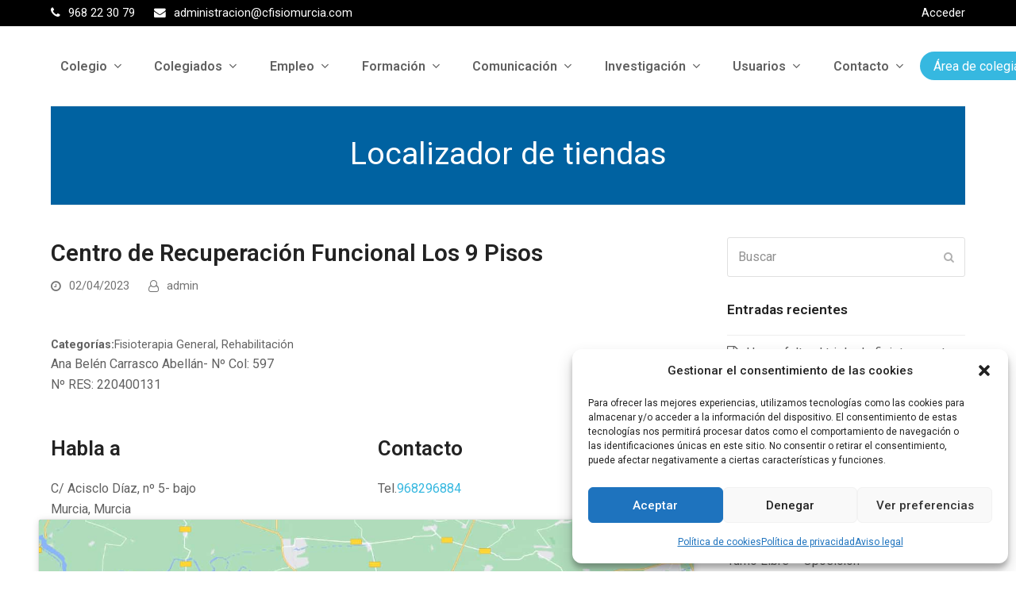

--- FILE ---
content_type: text/html; charset=UTF-8
request_url: https://cfisiomurcia.com/clinica/centro-de-recuperacion-funcional-los-9-pisos/
body_size: 20138
content:
<!DOCTYPE html>
<html lang="es" itemscope itemtype="https://schema.org/WebPage" class="wpex-color-scheme-default">
<head>
<meta charset="UTF-8">
<link rel="profile" href="http://gmpg.org/xfn/11">
<script>!function(e,c){e[c]=e[c]+(e[c]&&" ")+"quform-js"}(document.documentElement,"className");</script><!-- Google Analytics G4 Site Tag --><script type="text/plain" data-service="google-analytics" data-category="statistics" async data-cmplz-src="https://www.googletagmanager.com/gtag/js?id=G-PXDMZZE9Y3"></script><script>window.dataLayer = window.dataLayer || [];function gtag(){dataLayer.push(arguments);}gtag('js', new Date());gtag('config', 'G-PXDMZZE9Y3', { 'anonymize_ip': true });</script><style> .store_locator_country{display:none;} .store_locator_fax{display:none;} .store_locator_distance{display:none;} .store_locator_mobile{display:none;} .store_locator_company{display:none;} .store_locator_description{display:none;} .store_locator_excerpt{display:none;} .store_locator_chat{display:none !important;} .store_locator_write_email{display:none !important;} .store_locator_show_on_map{display:none !important;} .store_locator_visit_store{display:none !important;} .store_locator_image{display:none !important;} .store_locator_loading{background-color:#FFFFFF;opacity: 0.8;} .store_locator_loading i{color:#000000;} .gm-style-iw, .store_locator_infowindow{max-width: 350px !important; width: 100% !important; max-height: 400px; white-space: nowrap; overflow: auto;}</style><meta name='robots' content='index, follow, max-image-preview:large, max-snippet:-1, max-video-preview:-1' />
<meta name="viewport" content="width=device-width, initial-scale=1">

	<!-- This site is optimized with the Yoast SEO plugin v24.5 - https://yoast.com/wordpress/plugins/seo/ -->
	<title>Centro de Recuperación Funcional Los 9 Pisos - Colegio Oficial de Fisioterapeutas de la Región de Murcia</title>
	<meta name="description" content="Ana Belén Carrasco Abellán- Nº Col: 597 Nº RES: 220400131" />
	<link rel="canonical" href="https://cfisiomurcia.com/clinica/centro-de-recuperacion-funcional-los-9-pisos/" />
	<meta property="og:locale" content="es_ES" />
	<meta property="og:type" content="article" />
	<meta property="og:title" content="Centro de Recuperación Funcional Los 9 Pisos - Colegio Oficial de Fisioterapeutas de la Región de Murcia" />
	<meta property="og:description" content="Categorías:Fisioterapia General, RehabilitaciónAna Belén Carrasco Abellán- Nº Col: 597 Nº RES: 220400131 Habla aC/ Acisclo Díaz, nº 5- bajoMurcia, MurciaContactoTel.968296884Localización en el mapa" />
	<meta property="og:url" content="https://cfisiomurcia.com/clinica/centro-de-recuperacion-funcional-los-9-pisos/" />
	<meta property="og:site_name" content="Colegio Oficial de Fisioterapeutas de la Región de Murcia" />
	<meta name="twitter:card" content="summary_large_image" />
	<script type="application/ld+json" class="yoast-schema-graph">{"@context":"https://schema.org","@graph":[{"@type":"WebPage","@id":"https://cfisiomurcia.com/clinica/centro-de-recuperacion-funcional-los-9-pisos/","url":"https://cfisiomurcia.com/clinica/centro-de-recuperacion-funcional-los-9-pisos/","name":"Centro de Recuperación Funcional Los 9 Pisos - Colegio Oficial de Fisioterapeutas de la Región de Murcia","isPartOf":{"@id":"https://cfisiomurcia.com/#website"},"datePublished":"2023-04-01T22:24:56+00:00","breadcrumb":{"@id":"https://cfisiomurcia.com/clinica/centro-de-recuperacion-funcional-los-9-pisos/#breadcrumb"},"inLanguage":"es","potentialAction":[{"@type":"ReadAction","target":["https://cfisiomurcia.com/clinica/centro-de-recuperacion-funcional-los-9-pisos/"]}]},{"@type":"BreadcrumbList","@id":"https://cfisiomurcia.com/clinica/centro-de-recuperacion-funcional-los-9-pisos/#breadcrumb","itemListElement":[{"@type":"ListItem","position":1,"name":"Inicio","item":"https://cfisiomurcia.com/"},{"@type":"ListItem","position":2,"name":"Centro de Recuperación Funcional Los 9 Pisos"}]},{"@type":"WebSite","@id":"https://cfisiomurcia.com/#website","url":"https://cfisiomurcia.com/","name":"Colegio Oficial de Fisioterapeutas de la Región de Murcia","description":"","publisher":{"@id":"https://cfisiomurcia.com/#organization"},"potentialAction":[{"@type":"SearchAction","target":{"@type":"EntryPoint","urlTemplate":"https://cfisiomurcia.com/?s={search_term_string}"},"query-input":{"@type":"PropertyValueSpecification","valueRequired":true,"valueName":"search_term_string"}}],"inLanguage":"es"},{"@type":"Organization","@id":"https://cfisiomurcia.com/#organization","name":"Colegio Oficial de Fisioterapeutas de la Región de Murcia","url":"https://cfisiomurcia.com/","logo":{"@type":"ImageObject","inLanguage":"es","@id":"https://cfisiomurcia.com/#/schema/logo/image/","url":"https://cfisiomurcia.com/wp-content/uploads/2024/05/LOGO-COFIRM-1.png","contentUrl":"https://cfisiomurcia.com/wp-content/uploads/2024/05/LOGO-COFIRM-1.png","width":284,"height":127,"caption":"Colegio Oficial de Fisioterapeutas de la Región de Murcia"},"image":{"@id":"https://cfisiomurcia.com/#/schema/logo/image/"}}]}</script>
	<!-- / Yoast SEO plugin. -->


<link rel='dns-prefetch' href='//cdn.datatables.net' />
<link rel='dns-prefetch' href='//maps.googleapis.com' />
<link rel='dns-prefetch' href='//cdnjs.cloudflare.com' />
<link rel='dns-prefetch' href='//fonts.googleapis.com' />
<link rel="alternate" type="application/rss+xml" title="Colegio Oficial de Fisioterapeutas de la Región de Murcia &raquo; Feed" href="https://cfisiomurcia.com/feed/" />
<link rel="alternate" type="application/rss+xml" title="Colegio Oficial de Fisioterapeutas de la Región de Murcia &raquo; Feed de los comentarios" href="https://cfisiomurcia.com/comments/feed/" />
<link rel="preload" href="https://cfisiomurcia.com/wp-content/themes/Total/assets/lib/ticons/fonts/ticons.woff2" type="font/woff2" as="font" crossorigin>
<link rel='stylesheet' id='js_composer_front-css' href='https://cfisiomurcia.com/wp-content/plugins/js_composer/assets/css/js_composer.min.css?ver=6.13.0' media='all' />
<style id='woocommerce-inline-inline-css'>
.woocommerce form .form-row .required { visibility: visible; }
</style>
<link rel='stylesheet' id='wordpress-store-locator-css' href='https://cfisiomurcia.com/wp-content/plugins/wordpress-store-locator/public/css/wordpress-store-locator-public.css?ver=2.2.8' media='all' />
<link rel='stylesheet' id='wordpress-store-locator-bootstrap-css' href='https://cfisiomurcia.com/wp-content/plugins/wordpress-store-locator/public/vendor/bootstrap/bootstrap.min.css?ver=2.2.8' media='all' />
<link rel='stylesheet' id='font-awesome-store-locator-css' href='https://cdnjs.cloudflare.com/ajax/libs/font-awesome/5.14.0/css/all.min.css?ver=5.14.0' media='all' />
<link rel='stylesheet' id='quform-css' href='https://cfisiomurcia.com/wp-content/plugins/quform/cache/quform.css?ver=1768394031' media='all' />
<link rel='stylesheet' id='cmplz-general-css' href='https://cfisiomurcia.com/wp-content/plugins/complianz-gdpr/assets/css/cookieblocker.min.css?ver=1763709546' media='all' />
<link rel='stylesheet' id='parent-style-css' href='https://cfisiomurcia.com/wp-content/themes/Total/style.css?ver=5.7.1' media='all' />
<link rel='stylesheet' id='datatables-css-css' href='https://cdn.datatables.net/v/dt/dt-1.11.3/r-2.2.9/datatables.min.css?ver=6.5.3' media='all' />
<link rel='stylesheet' id='wpex-woocommerce-css' href='https://cfisiomurcia.com/wp-content/themes/Total/assets/css/wpex-woocommerce.css?ver=5.7.1' media='all' />
<link rel='stylesheet' id='wpex-google-font-roboto-css' href='//fonts.googleapis.com/css2?family=Roboto:ital,wght@0,100;0,200;0,300;0,400;0,500;0,600;0,700;0,800;0,900;1,100;1,200;1,300;1,400;1,500;1,600;1,700;1,800;1,900&#038;display=swap&#038;subset=latin' media='all' />
<link rel='stylesheet' id='ticons-css' href='https://cfisiomurcia.com/wp-content/themes/Total/assets/lib/ticons/css/ticons.min.css?ver=5.7.1' media='all' />
<link rel='stylesheet' id='wpex-style-css' href='https://cfisiomurcia.com/wp-content/themes/piwity/style.css?ver=5.7.1' media='all' />
<link rel='stylesheet' id='wpex-mobile-menu-breakpoint-max-css' href='https://cfisiomurcia.com/wp-content/themes/Total/assets/css/wpex-mobile-menu-breakpoint-max.css?ver=5.7.1' media='only screen and (max-width:959px)' />
<link rel='stylesheet' id='wpex-mobile-menu-breakpoint-min-css' href='https://cfisiomurcia.com/wp-content/themes/Total/assets/css/wpex-mobile-menu-breakpoint-min.css?ver=5.7.1' media='only screen and (min-width:960px)' />
<link rel='stylesheet' id='wpex-wpbakery-css' href='https://cfisiomurcia.com/wp-content/themes/Total/assets/css/wpex-wpbakery.css?ver=5.7.1' media='all' />
<link rel='stylesheet' id='vcex-shortcodes-css' href='https://cfisiomurcia.com/wp-content/themes/Total/assets/css/vcex-shortcodes.css?ver=5.7.1' media='all' />
<link rel='stylesheet' id='wapf-frontend-css' href='https://cfisiomurcia.com/wp-content/plugins/advanced-product-fields-for-woocommerce-pro/assets/css/frontend.min.css?ver=2.7.8' media='all' />
<script src="https://cfisiomurcia.com/wp-includes/js/jquery/jquery.min.js?ver=3.7.1" id="jquery-core-js"></script>
<script src="https://cfisiomurcia.com/wp-includes/js/jquery/jquery-migrate.min.js?ver=3.4.1" id="jquery-migrate-js"></script>
<script src="https://cfisiomurcia.com/wp-content/plugins/woocommerce/assets/js/jquery-blockui/jquery.blockUI.min.js?ver=2.7.0-wc.9.4.3" id="jquery-blockui-js" data-wp-strategy="defer"></script>
<script id="wc-add-to-cart-js-extra">
var wc_add_to_cart_params = {"ajax_url":"\/wp-admin\/admin-ajax.php","wc_ajax_url":"\/?wc-ajax=%%endpoint%%","i18n_view_cart":"Ver carrito","cart_url":"https:\/\/cfisiomurcia.com\/carrito\/","is_cart":"","cart_redirect_after_add":"yes"};
</script>
<script src="https://cfisiomurcia.com/wp-content/plugins/woocommerce/assets/js/frontend/add-to-cart.min.js?ver=9.4.3" id="wc-add-to-cart-js" data-wp-strategy="defer"></script>
<script src="https://cfisiomurcia.com/wp-content/plugins/woocommerce/assets/js/js-cookie/js.cookie.min.js?ver=2.1.4-wc.9.4.3" id="js-cookie-js" defer data-wp-strategy="defer"></script>
<script id="woocommerce-js-extra">
var woocommerce_params = {"ajax_url":"\/wp-admin\/admin-ajax.php","wc_ajax_url":"\/?wc-ajax=%%endpoint%%"};
</script>
<script src="https://cfisiomurcia.com/wp-content/plugins/woocommerce/assets/js/frontend/woocommerce.min.js?ver=9.4.3" id="woocommerce-js" defer data-wp-strategy="defer"></script>
<script src="https://cfisiomurcia.com/wp-content/plugins/js_composer/assets/js/vendors/woocommerce-add-to-cart.js?ver=6.13.0" id="vc_woocommerce-add-to-cart-js-js"></script>
<script id="WCPAY_ASSETS-js-extra">
var wcpayAssets = {"url":"https:\/\/cfisiomurcia.com\/wp-content\/plugins\/woocommerce-payments\/dist\/"};
</script>
<script src="https://cdn.datatables.net/v/dt/dt-1.11.3/r-2.2.9/datatables.min.js?ver=6.5.3" id="datatables-js-js"></script>
<link rel="https://api.w.org/" href="https://cfisiomurcia.com/wp-json/" /><link rel="EditURI" type="application/rsd+xml" title="RSD" href="https://cfisiomurcia.com/xmlrpc.php?rsd" />

<link rel='shortlink' href='https://cfisiomurcia.com/?p=7615' />
<link rel="alternate" type="application/json+oembed" href="https://cfisiomurcia.com/wp-json/oembed/1.0/embed?url=https%3A%2F%2Fcfisiomurcia.com%2Fclinica%2Fcentro-de-recuperacion-funcional-los-9-pisos%2F" />
<link rel="alternate" type="text/xml+oembed" href="https://cfisiomurcia.com/wp-json/oembed/1.0/embed?url=https%3A%2F%2Fcfisiomurcia.com%2Fclinica%2Fcentro-de-recuperacion-funcional-los-9-pisos%2F&#038;format=xml" />
			<style>.cmplz-hidden {
					display: none !important;
				}</style>	<noscript><style>.woocommerce-product-gallery{ opacity: 1 !important; }</style></noscript>
	<style id='wp-fonts-local'>
@font-face{font-family:Inter;font-style:normal;font-weight:300 900;font-display:fallback;src:url('https://cfisiomurcia.com/wp-content/plugins/woocommerce/assets/fonts/Inter-VariableFont_slnt,wght.woff2') format('woff2');font-stretch:normal;}
@font-face{font-family:Cardo;font-style:normal;font-weight:400;font-display:fallback;src:url('https://cfisiomurcia.com/wp-content/plugins/woocommerce/assets/fonts/cardo_normal_400.woff2') format('woff2');}
</style>
<noscript><style>body:not(.content-full-screen) .wpex-vc-row-stretched[data-vc-full-width-init="false"]{visibility:visible;}</style></noscript><link rel="icon" href="https://cfisiomurcia.com/wp-content/uploads/2024/04/cropped-Gusta-32x32.png" sizes="32x32" />
<link rel="icon" href="https://cfisiomurcia.com/wp-content/uploads/2024/04/cropped-Gusta-192x192.png" sizes="192x192" />
<link rel="apple-touch-icon" href="https://cfisiomurcia.com/wp-content/uploads/2024/04/cropped-Gusta-180x180.png" />
<meta name="msapplication-TileImage" content="https://cfisiomurcia.com/wp-content/uploads/2024/04/cropped-Gusta-270x270.png" />
		<style id="wp-custom-css">
			/*GLOBAL*//*Desactivar pulsaciones movil*/*{-webkit-tap-highlight-color:rgba(0,0,0,0)}.grecaptcha-badge{visibility:hidden}@media only screen and (max-width:959px){#site-scroll-top{display:none !important}}/*Buscador empleo*/.empleo-jornada-completa{color:#00e30e}.empleo-jornada-parcial,.empleo-media-jornada{color:#e6723a}/*Buscador de clínicas*/.store_locator_name{font-size:14px !important;margin:0 !important}.updated-date{color:#fff;font-size:12px}/*Calendario general*/.fc-day-grid-event.fc-h-event.fc-event{border-radius:5px !important;margin-top:5px !important;padding-top:5px !important;padding-right:8px !important;padding-bottom:5px !important;padding-left:8px !important}/*Ocultar carrito vacio*/.wcmenucart-toggle-drop_down:has(.wcmenucart-items-0){display:none !important}.woocommerce-page .updated-date{display:none}.curso-completo .boton-inscripccion,.curso-completo .instrucciones-inscripcion{display:none}		</style>
		<noscript><style> .wpb_animate_when_almost_visible { opacity: 1; }</style></noscript><style data-type="wpex-css" id="wpex-css">/*COLOR PALETTE*/:root{--wpex-palette-326-color:#36b8e0;--wpex-palette-203-color:#03559a}.has-palette-326-background-color,.wp-block-button__link.has-palette-326-background-color{background-color:var(--wpex-palette-326-color)}.has-palette-326-color,.wp-block-button__link.has-palette-326-color{color:var(--wpex-palette-326-color)}.has-palette-203-background-color,.wp-block-button__link.has-palette-203-background-color{background-color:var(--wpex-palette-203-color)}.has-palette-203-color,.wp-block-button__link.has-palette-203-color{color:var(--wpex-palette-203-color)}/*TYPOGRAPHY*/body{font-family:"Roboto",sans-serif;font-size:16px}.main-navigation-ul .link-inner{font-weight:600;font-size:16px}h2,.wpex-h2{margin:0 0 20px 0 !important}h3,.wpex-h3{margin:0 0 20px 0 !important}h4,.wpex-h4{margin:0 0 20px 0 !important}/*CUSTOMIZER STYLING*/:root{--wpex-accent:#36b8e0;--wpex-accent-alt:#36b8e0;--wpex-accent-alt:#03559a;--wpex-vc-column-inner-margin-bottom:40px}.page-header.background-image-page-header{min-height:200px}.background-image-page-header-overlay{background-color:#00abc4}.page-header{margin-bottom:40px}.page-header.wpex-supports-mods{background-color:#0062a1;border-bottom-width:-4px}.page-header.wpex-supports-mods .page-header-title{color:#ffffff}.site-breadcrumbs{color:#ffffff}.site-breadcrumbs .sep{color:#00abc4}.site-breadcrumbs a{color:#ffffff}.site-breadcrumbs a:hover{color:#00abc4}:root,.boxed-main-layout.wpex-responsive #wrap{--wpex-container-width:1240px}#top-bar-wrap{background-color:#000000}.wpex-top-bar-sticky{background-color:#000000}#top-bar{color:#ffffff;--wpex-link-color:#ffffff;--wpex-hover-link-color:#d3d3d3;padding-top:5px;padding-bottom:5px}#top-bar-social a.wpex-social-btn-no-style{color:#ffffff}#top-bar-social a.wpex-social-btn-no-style:hover{color:#e2e2e2}#site-navigation-wrap{--wpex-main-nav-link-underline-height:3px;--wpex-hover-main-nav-link-color:#00abc4;--wpex-active-main-nav-link-color:#00abc4;--wpex-megamenu-gutter:24px}.wpex-menu-search-icon,.wpex-header-search-icon__icon{font-size:21px}#searchform-dropdown{--wpex-dropmenu-colored-top-border-color:#005e9e}#mobile-menu{--wpex-link-color:#36b8e0;--wpex-hover-link-color:#36b8e0}#sidr-main{color:#ffffff;--wpex-text-2:#ffffff;--wpex-link-color:#ffffff}#footer{--wpex-surface-1:#0062a1;background-color:#0062a1;color:#ffffff;--wpex-heading-color:#ffffff;--wpex-text-2:#ffffff;--wpex-link-color:#ffffff;--wpex-hover-link-color:#ffffff}@media only screen and (max-width:767px){#site-logo .logo-img{max-width:100px}}</style></head>

<body data-cmplz=1 class="stores-template-default single single-stores postid-7615 wp-custom-logo wp-embed-responsive theme-Total woocommerce-no-js wpex-theme wpex-responsive full-width-main-layout no-composer wpex-live-site wpex-has-primary-bottom-spacing site-full-width content-right-sidebar has-sidebar has-topbar sidebar-widget-icons hasnt-overlay-header wpex-mobile-toggle-menu-icon_buttons has-mobile-menu wpex-share-p-horizontal wpex-no-js wpb-js-composer js-comp-ver-6.13.0 vc_responsive">

	
	
	
<a href="#content" class="skip-to-content">Saltear al contenido principal</a><span data-ls_id="#site_top" tabindex="-1"></span>
	<div id="outer-wrap" class="wpex-overflow-hidden">
		
		<div id="wrap" class="wpex-clr">

			

	
		<div id="top-bar-wrap" class="wpex-text-sm hidden-phone">

			<div id="top-bar" class="container wpex-relative wpex-py-15 wpex-md-flex wpex-justify-between wpex-items-center wpex-text-center wpex-md-text-initial">
	<div id="top-bar-content" class="has-content top-bar-left wpex-clr"><div class="top-bar-item wpex-sm-inline-block wpex-mr-20"><span class="wpex-mr-10 ticon ticon-phone" aria-hidden="true"></span>968 22 30 79</div>

<div class="top-bar-item wpex-sm-inline-block wpex-mr-20"><span class="wpex-mr-10 ticon ticon-envelope" aria-hidden="true"></span>administracion@cfisiomurcia.com</div>

</div>


	<div id="top-bar-social-alt" class="top-bar-right wpex-mt-10 wpex-md-mt-0"><a href="/acceso" class="login">Acceder</a></div>

</div>

		</div>

	



	<header id="site-header" class="header-nine header-full-width header-fixed-height wpex-dropdown-style-minimal wpex-dropdowns-shadow-one fixed-scroll wpex-z-99 has-sticky-dropshadow shrink-sticky-header anim-shrink-header dyn-styles wpex-relative" itemscope="itemscope" itemtype="https://schema.org/WPHeader">

		
		<div id="site-header-inner" class="header-nine-inner container wpex-relative wpex-h-100 wpex-flex wpex-z-10"><div id="site-header-flex" class="wpex-flex wpex-justify-between wpex-items-center wpex-w-100">
<div id="site-logo" class="site-branding header-nine-logo wpex-flex wpex-items-center wpex-h-100">
	<div id="site-logo-inner" ><a id="site-logo-link" href="https://cfisiomurcia.com/" rel="home" class="main-logo"><img src="https://cfisiomurcia.com/wp-content/uploads/2024/05/LOGO-COFIRM-1.png" alt="Colegio Oficial de Fisioterapeutas de la Región de Murcia" class="logo-img" width="284" height="127" data-no-retina data-skip-lazy fetchpriority="high"></a></div>

</div>
	
	<div id="site-navigation-wrap" class="navbar-style-nine wpex-max-h-100 wpex-ml-auto has-menu-underline wpex-stretch-megamenus hide-at-mm-breakpoint">

		<nav id="site-navigation" class="navigation main-navigation main-navigation-nine" itemscope="itemscope" itemtype="https://schema.org/SiteNavigationElement" aria-label="Menú principal">

			
				<ul id="menu-menuprincipal" class="main-navigation-ul dropdown-menu wpex-flex wpex-items-center wpex-dropdown-menu wpex-dropdown-menu--onhover wpex-dropdown-menu--animate"><li id="menu-item-392" class="nav-no-click menu-item menu-item-type-custom menu-item-object-custom menu-item-has-children dropdown menu-item-392"><a href="#"><span class="link-inner">Colegio <span class="nav-arrow top-level"><span class="nav-arrow__icon ticon ticon-angle-down" aria-hidden="true"></span></span></span></a>
<ul class="sub-menu">
	<li id="menu-item-394" class="menu-item menu-item-type-post_type menu-item-object-page menu-item-394"><a href="https://cfisiomurcia.com/comisiones/"><span class="link-inner">Comisiones</span></a></li>
	<li id="menu-item-395" class="menu-item menu-item-type-post_type menu-item-object-page menu-item-395"><a href="https://cfisiomurcia.com/organos-de-gobierno/"><span class="link-inner">Órganos de gobierno</span></a></li>
	<li id="menu-item-393" class="menu-item menu-item-type-post_type menu-item-object-page menu-item-393"><a href="https://cfisiomurcia.com/agenda-colegial/"><span class="link-inner">Agenda colegial</span></a></li>
	<li id="menu-item-421" class="menu-item menu-item-type-post_type menu-item-object-page menu-item-421"><a href="https://cfisiomurcia.com/funciones-del-colegio/"><span class="link-inner">Funciones del colegio</span></a></li>
	<li id="menu-item-420" class="menu-item menu-item-type-post_type menu-item-object-page menu-item-420"><a href="https://cfisiomurcia.com/personal-del-colegio/"><span class="link-inner">Personal del colegio</span></a></li>
	<li id="menu-item-419" class="menu-item menu-item-type-post_type menu-item-object-page menu-item-419"><a href="https://cfisiomurcia.com/codigo-deontologico/"><span class="link-inner">Código deontológico</span></a></li>
	<li id="menu-item-396" class="menu-item menu-item-type-post_type menu-item-object-page menu-item-396"><a href="https://cfisiomurcia.com/memorias-anuales/"><span class="link-inner">Memorias anuales</span></a></li>
	<li id="menu-item-418" class="menu-item menu-item-type-post_type menu-item-object-page menu-item-418"><a href="https://cfisiomurcia.com/estatutos/"><span class="link-inner">Estatutos</span></a></li>
	<li id="menu-item-416" class="menu-item menu-item-type-post_type menu-item-object-page menu-item-416"><a href="https://cfisiomurcia.com/la-fisioterapia/"><span class="link-inner">La Fisioterapia</span></a></li>
	<li id="menu-item-415" class="menu-item menu-item-type-post_type menu-item-object-page menu-item-415"><a href="https://cfisiomurcia.com/preguntas-frecuentes/"><span class="link-inner">Preguntas frecuentes</span></a></li>
	<li id="menu-item-414" class="menu-item menu-item-type-post_type menu-item-object-page menu-item-414"><a href="https://cfisiomurcia.com/asesorias-colegiales/"><span class="link-inner">Asesorías colegiales</span></a></li>
	<li id="menu-item-12646" class="menu-item menu-item-type-post_type menu-item-object-page menu-item-12646"><a href="https://cfisiomurcia.com/canal-denuncias-intrusismo/"><span class="link-inner">Canal de denuncias de intrusismo</span></a></li>
</ul>
</li>
<li id="menu-item-509" class="nav-no-click menu-item menu-item-type-custom menu-item-object-custom menu-item-has-children dropdown menu-item-509"><a href="#"><span class="link-inner">Colegiados <span class="nav-arrow top-level"><span class="nav-arrow__icon ticon ticon-angle-down" aria-hidden="true"></span></span></span></a>
<ul class="sub-menu">
	<li id="menu-item-516" class="menu-item menu-item-type-post_type menu-item-object-page menu-item-516"><a href="https://cfisiomurcia.com/buscador-de-colegiados/"><span class="link-inner">Buscador de colegiados</span></a></li>
	<li id="menu-item-515" class="menu-item menu-item-type-post_type menu-item-object-page menu-item-515"><a href="https://cfisiomurcia.com/colegiacion/"><span class="link-inner">Cómo colegiarse</span></a></li>
	<li id="menu-item-16529" class="menu-item menu-item-type-post_type menu-item-object-page menu-item-16529"><a href="https://cfisiomurcia.com/documentacion-para-tramites-de-alta-en-el-res-para-clinicas-y-autonomos/"><span class="link-inner">Trámites de alta clínicas y autónomos</span></a></li>
	<li id="menu-item-513" class="menu-item menu-item-type-post_type menu-item-object-page menu-item-513"><a href="https://cfisiomurcia.com/convenios-colectivos/"><span class="link-inner">Convenios colectivos</span></a></li>
	<li id="menu-item-512" class="menu-item menu-item-type-post_type menu-item-object-page menu-item-512"><a href="https://cfisiomurcia.com/convenios-de-colaboracion/"><span class="link-inner">Convenios de colaboración</span></a></li>
	<li id="menu-item-511" class="menu-item menu-item-type-post_type menu-item-object-page menu-item-511"><a href="https://cfisiomurcia.com/area-de-colegiados/documentos-colegiados/"><span class="link-inner">Documentos para colegiados</span></a></li>
	<li id="menu-item-514" class="menu-item menu-item-type-post_type menu-item-object-page menu-item-514"><a href="https://cfisiomurcia.com/ventanilla-unica/"><span class="link-inner">Ventanilla única</span></a></li>
	<li id="menu-item-510" class="menu-item menu-item-type-post_type menu-item-object-page menu-item-510"><a href="https://cfisiomurcia.com/precolegiados/"><span class="link-inner">Precolegiados</span></a></li>
</ul>
</li>
<li id="menu-item-647" class="nav-no-click menu-item menu-item-type-custom menu-item-object-custom menu-item-has-children dropdown menu-item-647"><a href="#"><span class="link-inner">Empleo <span class="nav-arrow top-level"><span class="nav-arrow__icon ticon ticon-angle-down" aria-hidden="true"></span></span></span></a>
<ul class="sub-menu">
	<li id="menu-item-648" class="menu-item menu-item-type-post_type menu-item-object-page menu-item-648"><a href="https://cfisiomurcia.com/ofertas-de-empleo-privado/"><span class="link-inner">Ofertas de empleo privado</span></a></li>
	<li id="menu-item-10585" class="menu-item menu-item-type-post_type menu-item-object-page menu-item-10585"><a href="https://cfisiomurcia.com/empleo-publico/"><span class="link-inner">Empleo público</span></a></li>
	<li id="menu-item-7704" class="menu-item menu-item-type-post_type menu-item-object-page menu-item-7704"><a href="https://cfisiomurcia.com/enviar-oferta-de-empleo/"><span class="link-inner">Enviar oferta de empleo</span></a></li>
</ul>
</li>
<li id="menu-item-1970" class="nav-no-click menu-item menu-item-type-custom menu-item-object-custom menu-item-has-children dropdown menu-item-1970"><a href="#"><span class="link-inner">Formación <span class="nav-arrow top-level"><span class="nav-arrow__icon ticon ticon-angle-down" aria-hidden="true"></span></span></span></a>
<ul class="sub-menu">
	<li id="menu-item-6513" class="menu-item menu-item-type-post_type menu-item-object-page menu-item-6513"><a href="https://cfisiomurcia.com/cursos-del-colegio/"><span class="link-inner">Cursos del colegio</span></a></li>
	<li id="menu-item-5136" class="menu-item menu-item-type-post_type menu-item-object-page menu-item-5136"><a href="https://cfisiomurcia.com/cursos-de-otras-entidades/"><span class="link-inner">Cursos de otras entidades</span></a></li>
	<li id="menu-item-5566" class="menu-item menu-item-type-post_type menu-item-object-page menu-item-5566"><a href="https://cfisiomurcia.com/congresos-y-jornadas/"><span class="link-inner">Congresos y jornadas</span></a></li>
	<li id="menu-item-2174" class="menu-item menu-item-type-post_type menu-item-object-page menu-item-2174"><a href="https://cfisiomurcia.com/sugerencias-de-actividades-formativas/"><span class="link-inner">Sugerencias de actividades formativas</span></a></li>
</ul>
</li>
<li id="menu-item-1971" class="nav-no-click menu-item menu-item-type-custom menu-item-object-custom menu-item-has-children dropdown menu-item-1971"><a href="#"><span class="link-inner">Comunicación <span class="nav-arrow top-level"><span class="nav-arrow__icon ticon ticon-angle-down" aria-hidden="true"></span></span></span></a>
<ul class="sub-menu">
	<li id="menu-item-154" class="menu-item menu-item-type-post_type menu-item-object-page menu-item-154"><a href="https://cfisiomurcia.com/noticias/"><span class="link-inner">Noticias</span></a></li>
	<li id="menu-item-15658" class="menu-item menu-item-type-taxonomy menu-item-object-category menu-item-15658"><a href="https://cfisiomurcia.com/categoria/prensa/"><span class="link-inner">Apariciones en prensa</span></a></li>
	<li id="menu-item-6534" class="menu-item menu-item-type-post_type menu-item-object-page menu-item-6534"><a href="https://cfisiomurcia.com/campanas-de-comunicacion/"><span class="link-inner">Campañas de comunicación</span></a></li>
	<li id="menu-item-1980" class="menu-item menu-item-type-post_type menu-item-object-page menu-item-1980"><a href="https://cfisiomurcia.com/tablon-de-anuncios/"><span class="link-inner">Tablón de anuncios</span></a></li>
</ul>
</li>
<li id="menu-item-1972" class="nav-no-click menu-item menu-item-type-custom menu-item-object-custom menu-item-has-children dropdown menu-item-1972"><a href="#"><span class="link-inner">Investigación <span class="nav-arrow top-level"><span class="nav-arrow__icon ticon ticon-angle-down" aria-hidden="true"></span></span></span></a>
<ul class="sub-menu">
	<li id="menu-item-10797" class="menu-item menu-item-type-post_type menu-item-object-page menu-item-10797"><a href="https://cfisiomurcia.com/becas-premios-fisioterapia/"><span class="link-inner">Becas y premios</span></a></li>
	<li id="menu-item-1993" class="menu-item menu-item-type-custom menu-item-object-custom menu-item-1993"><a target="_blank" rel="noopener" href="https://www.educacion.gob.es/teseo/irGestionarConsulta.do"><span class="link-inner">Tesis doctorales: TESEO</span></a></li>
	<li id="menu-item-15311" class="menu-item menu-item-type-custom menu-item-object-custom menu-item-15311"><a href="https://enfispo.es/"><span class="link-inner">Enfispo &#8211; base de datos de acceso abierto de fisioterapia, enfermería y podología</span></a></li>
	<li id="menu-item-6537" class="menu-item menu-item-type-post_type menu-item-object-page menu-item-6537"><a href="https://cfisiomurcia.com/encuestas-proyectos-de-investigacion/"><span class="link-inner">Encuestas proyectos de investigación</span></a></li>
	<li id="menu-item-2997" class="menu-item menu-item-type-post_type menu-item-object-page menu-item-2997"><a href="https://cfisiomurcia.com/biblioteca/"><span class="link-inner">Biblioteca</span></a></li>
	<li id="menu-item-6363" class="menu-item menu-item-type-post_type menu-item-object-page menu-item-6363"><a href="https://cfisiomurcia.com/aula-del-conocimiento/"><span class="link-inner">Aula del conocimiento</span></a></li>
	<li id="menu-item-1999" class="menu-item menu-item-type-post_type menu-item-object-page menu-item-1999"><a href="https://cfisiomurcia.com/plataforma-de-programas-de-ejercicio-terapeutico-proet/"><span class="link-inner">Plataforma de programas de ejercicio terapéutico (ProET)</span></a></li>
</ul>
</li>
<li id="menu-item-1973" class="nav-no-click menu-item menu-item-type-custom menu-item-object-custom menu-item-has-children dropdown menu-item-1973"><a href="#"><span class="link-inner">Usuarios <span class="nav-arrow top-level"><span class="nav-arrow__icon ticon ticon-angle-down" aria-hidden="true"></span></span></span></a>
<ul class="sub-menu">
	<li id="menu-item-2021" class="menu-item menu-item-type-post_type menu-item-object-page menu-item-2021"><a href="https://cfisiomurcia.com/colegiacion/"><span class="link-inner">Cómo colegiarse</span></a></li>
	<li id="menu-item-2020" class="menu-item menu-item-type-post_type menu-item-object-page menu-item-2020"><a href="https://cfisiomurcia.com/asociaciones-de-consumidores-y-usuarios/"><span class="link-inner">Asociaciones de consumidores y usuarios</span></a></li>
	<li id="menu-item-2024" class="menu-item menu-item-type-post_type menu-item-object-page menu-item-2024"><a href="https://cfisiomurcia.com/sociedades-profesionales/"><span class="link-inner">Sociedades profesionales</span></a></li>
	<li id="menu-item-2075" class="menu-item menu-item-type-post_type menu-item-object-page menu-item-2075"><a href="https://cfisiomurcia.com/atencion-al-usuario/"><span class="link-inner">Atención al usuario</span></a></li>
	<li id="menu-item-5747" class="menu-item menu-item-type-post_type menu-item-object-page menu-item-5747"><a href="https://cfisiomurcia.com/buscador-de-clinicas/"><span class="link-inner">Buscador de clínicas</span></a></li>
</ul>
</li>
<li id="menu-item-1974" class="nav-no-click menu-item menu-item-type-custom menu-item-object-custom menu-item-has-children dropdown menu-item-1974"><a href="#"><span class="link-inner">Contacto <span class="nav-arrow top-level"><span class="nav-arrow__icon ticon ticon-angle-down" aria-hidden="true"></span></span></span></a>
<ul class="sub-menu">
	<li id="menu-item-14" class="menu-item menu-item-type-post_type menu-item-object-page menu-item-14"><a href="https://cfisiomurcia.com/contacto/"><span class="link-inner">Contacto</span></a></li>
	<li id="menu-item-1977" class="menu-item menu-item-type-post_type menu-item-object-page menu-item-1977"><a href="https://cfisiomurcia.com/sugerencias-a-tu-colegio/"><span class="link-inner">Sugerencias al colegio</span></a></li>
</ul>
</li>
<li id="menu-item-2241" class="menu-button menu-button-rounded menu-item menu-item-type-post_type menu-item-object-page menu-item-2241"><a href="https://cfisiomurcia.com/area-de-colegiados/"><span class="link-inner">Área de colegiados</span></a></li>
</ul>
			
		</nav>

	</div>

	

<div id="mobile-menu" class="wpex-mobile-menu-toggle show-at-mm-breakpoint wpex-flex wpex-items-center wpex-h-100">
	<div class="wpex-inline-flex wpex-items-center">
						<a href="#" class="mobile-menu-toggle" role="button" aria-label="Mostrar u ocultar menú" aria-expanded="false"><span class="mobile-menu-toggle__icon wpex-flex"><span class="wpex-hamburger-icon wpex-hamburger-icon--inactive wpex-hamburger-icon--animate" aria-hidden="true"><span></span></span></span></a>			</div>
</div></div>
<div id="current-shop-items-dropdown" class="header-drop-widget header-drop-widget--colored-top-border wpex-invisible wpex-opacity-0 wpex-absolute wpex-transition-all wpex-duration-200 wpex-translate-Z-0 wpex-text-initial wpex-z-10000 wpex-top-100 wpex-right-0 wpex-surface-1 wpex-text-2">
	<div id="current-shop-items-inner">
		<div class="widget woocommerce widget_shopping_cart"><span class="widgettitle screen-reader-text">Carrito</span><div class="widget_shopping_cart_content"></div></div>	</div>
</div>
<div id="searchform-dropdown" data-placeholder="Buscar" data-disable-autocomplete="true" class="header-searchform-wrap header-drop-widget header-drop-widget--colored-top-border wpex-invisible wpex-opacity-0 wpex-absolute wpex-transition-all wpex-duration-200 wpex-translate-Z-0 wpex-text-initial wpex-z-10000 wpex-top-100 wpex-right-0 wpex-surface-1 wpex-text-2 wpex-p-15">
	
<form method="get" class="searchform" action="https://cfisiomurcia.com/">
	<label class="wpex-text-current">
		<span class="screen-reader-text">Buscar</span>
		<input type="search" class="field" name="s" placeholder="Buscar" />
	</label>
			<button type="submit" class="searchform-submit"><span class="ticon ticon-search" aria-hidden="true"></span><span class="screen-reader-text">Enviar</span></button>
</form></div></div>

		
	</header>



			
			<main id="main" class="site-main wpex-clr">

				
<header class="page-header centered-page-header wpex-supports-mods has-aside wpex-relative wpex-mb-40 wpex-surface-2 wpex-py-30 wpex-border-t wpex-border-b wpex-border-solid wpex-border-surface-3 wpex-text-2 wpex-text-center container">

	
	<div class="page-header-inner wpex-mx-auto">
<div class="page-header-content">

<span class="page-header-title wpex-block wpex-m-0 wpex-inherit-font-family wpex-not-italic wpex-tracking-normal wpex-leading-normal wpex-font-normal wpex-text-5xl wpex-text-1">

	<span>Localizador de tiendas</span>

</span>

</div>
<div class="page-header-aside wpex-mt-5"><nav class="site-breadcrumbs position-page_header_aside hidden wpex-text-4 wpex-text-sm" aria-label="Estás aquí:"><span class="breadcrumb-trail wpex-clr" itemscope itemtype="http://schema.org/BreadcrumbList"><span class="trail-begin" itemprop="itemListElement" itemscope itemtype="http://schema.org/ListItem"><a itemprop="item" href="https://cfisiomurcia.com/" rel="home"><span itemprop="name">Inicio</span></a><meta itemprop="position" content="1"></span><span class="sep sep-1"> &raquo; </span><span class="trail-end">Centro de Recuperación Funcional Los 9&hellip;</span></span></nav></div></div>

	
</header>


	<div id="content-wrap" class="container wpex-clr">

		
		<div id="primary" class="content-area wpex-clr">

			
			<div id="content" class="site-content wpex-clr">

				
				
<div id="single-blocks" class="wpex-first-mt-0 wpex-clr">
<header id="post-header" class="single-header wpex-mb-10 wpex-clr">
	<h1 class="entry-title single-post-title wpex-text-3xl">Centro de Recuperación Funcional Los 9 Pisos</h1>
</header>
<ul class="meta wpex-text-sm wpex-text-3 wpex-mt-10 wpex-mb-20 wpex-last-mr-0">    <li class="meta-date"><span class="meta-icon ticon ticon-clock-o" aria-hidden="true"></span><time class="updated" datetime="2023-04-02" itemprop="datePublished" pubdate>02/04/2023</time></li>
	<li class="meta-author"><span class="meta-icon ticon ticon-user-o" aria-hidden="true"></span><span class="vcard author" itemprop="name"><span class="fn"><a href="https://cfisiomurcia.com/author/admin/" title="Entradas de admin" rel="author" itemprop="author" itemscope="itemscope" itemtype="https://schema.org/Person">admin</a></span></span></li>
</ul>
<article class="single-content wpex-mt-20 entry wpex-mb-40 wpex-clr" itemprop="text"><div class="store-locator-row"><div class="store_locator_single_categories store-locator-col-12"><strong class="store_locator_single_categories_title">Categorías:</strong>Fisioterapia General, Rehabilitación</div><div class="store_locator_single_description store-locator-col-12"><p>Ana Belén Carrasco Abellán- Nº Col: 597<br />
Nº RES: 220400131</p>
</div><div class="store_locator_single_address store-locator-col-12 store-locator-col-sm-6"><h2 class="store-locator-single-store-address-title">Habla a</h2>C/ Acisclo Díaz, nº 5- bajo<br/>Murcia, Murcia</div><div class="store_locator_single_contact store-locator-col-12 store-locator-col-sm-6"><h2 class="store-locator-single-store-contact-title">Contacto</h2>Tel.<a href="tel:968296884">968296884</a><br/></div><div data-service="google-maps" data-category="marketing" data-placeholder-image="https://cfisiomurcia.com/wp-content/plugins/complianz-gdpr/assets/images/placeholders/google-maps-minimal-1280x920.jpg" id="store_locator_single_map" class="cmplz-placeholder-element store_locator_single_map store-locator-col-12"><h2 id="#store-locator-map-headline" class="store-locator-map-headline">Localización en el mapa</h2><div class="store_locator_single_map_render" 
                                data-lat="37.9875223" 
                                data-lng="-1.1376032"></div></div></div></article>
		<div class="wpex-social-share style-minimal position-horizontal wpex-mx-auto wpex-mb-40" data-target="_blank" data-source="https%3A%2F%2Fcfisiomurcia.com%2F" data-url="https%3A%2F%2Fcfisiomurcia.com%2Fclinica%2Fcentro-de-recuperacion-funcional-los-9-pisos%2F" data-title="Centro de Recuperación Funcional Los 9 Pisos" data-summary="Ana%20Bel%C3%A9n%20Carrasco%20Abell%C3%A1n-%20N%C2%BA%20Col%3A%20597%20N%C2%BA%20RES%3A%20220400131" data-email-subject="I wanted you to see this link" data-email-body="I wanted you to see this link https%3A%2F%2Fcfisiomurcia.com%2Fclinica%2Fcentro-de-recuperacion-funcional-los-9-pisos%2F">

			<h3 class="theme-heading border-bottom social-share-title"><span class="text">Compártelo</span></h3>
			
	<ul class="wpex-social-share__list wpex-flex wpex-flex-wrap">
			<li class="wpex-social-share__item">

				
					<a href="#" role="button" class="wpex-social-share__link wpex-twitter wpex-social-color-hover">

				
					<span class="wpex-social-share__icon"><span class="ticon ticon-twitter" aria-hidden="true"></span></span>
											<span class="wpex-social-share__label wpex-label">Twitter</span>
					
				</a>

			</li>

		
			<li class="wpex-social-share__item">

				
					<a href="#" role="button" class="wpex-social-share__link wpex-facebook wpex-social-color-hover">

				
					<span class="wpex-social-share__icon"><span class="ticon ticon-facebook" aria-hidden="true"></span></span>
											<span class="wpex-social-share__label wpex-label">Facebook</span>
					
				</a>

			</li>

		
			<li class="wpex-social-share__item">

				
					<a href="#" role="button" class="wpex-social-share__link wpex-linkedin wpex-social-color-hover">

				
					<span class="wpex-social-share__icon"><span class="ticon ticon-linkedin" aria-hidden="true"></span></span>
											<span class="wpex-social-share__label wpex-label">LinkedIn</span>
					
				</a>

			</li>

		
			<li class="wpex-social-share__item">

				
					<a href="#" role="button" class="wpex-social-share__link wpex-email">

				
					<span class="wpex-social-share__icon"><span class="ticon ticon-envelope" aria-hidden="true"></span></span>
											<span class="wpex-social-share__label wpex-label">Correo electrónico</span>
					
				</a>

			</li>

		
			<li class="wpex-social-share__item">

				
					<a href="#" role="button" class="wpex-social-share__link wpex-whatsapp wpex-social-color-hover">

				
					<span class="wpex-social-share__icon"><span class="ticon ticon-whatsapp" aria-hidden="true"></span></span>
											<span class="wpex-social-share__label wpex-label">Whatsapp</span>
					
				</a>

			</li>

		
			<li class="wpex-social-share__item">

				
					<a href="#" role="button" class="wpex-social-share__link wpex-telegram wpex-social-color-hover">

				
					<span class="wpex-social-share__icon"><span class="ticon ticon-paper-plane" aria-hidden="true"></span></span>
											<span class="wpex-social-share__label wpex-label">Telegram</span>
					
				</a>

			</li>

		</ul>

	
		</div>

	
 </div>
				
				
			</div>

			
		</div>

		
<aside id="sidebar" class="sidebar-primary sidebar-container" itemscope="itemscope" itemtype="https://schema.org/WPSideBar">

	
	<div id="sidebar-inner" class="sidebar-container-inner wpex-mb-40"><div id="search-2" class="sidebar-box widget widget_search wpex-mb-30 wpex-clr">
<form method="get" class="searchform" action="https://cfisiomurcia.com/">
	<label class="wpex-text-current">
		<span class="screen-reader-text">Buscar</span>
		<input type="search" class="field" name="s" placeholder="Buscar" />
	</label>
			<button type="submit" class="searchform-submit"><span class="ticon ticon-search" aria-hidden="true"></span><span class="screen-reader-text">Enviar</span></button>
</form></div>
		<div id="recent-posts-2" class="wpex-bordered-list sidebar-box widget widget_recent_entries wpex-mb-30 wpex-clr">
		<div class="widget-title wpex-heading wpex-text-md wpex-mb-20">Entradas recientes</div>
		<ul>
											<li>
					<a href="https://cfisiomurcia.com/hacen-falta-el-triple-de-fisioterapeutas-en-la-sanidad-publica/">Hacen falta el triple de fisioterapeutas en la sanidad pública</a>
									</li>
											<li>
					<a href="https://cfisiomurcia.com/2025-el-ano-que-acerco-la-fisioterapia-a-las-personas/">2025, el año que acercó la fisioterapia a las personas</a>
									</li>
											<li>
					<a href="https://cfisiomurcia.com/un-ano-para-llevar-la-fisioterapia-mas-lejos-cronica-de-un-ao-2025/">Un año para llevar la fisioterapia más lejos &#8211; Crónica de un ao 2025</a>
									</li>
											<li>
					<a href="https://cfisiomurcia.com/la-administracion-de-la-comunidad-autonoma-de-aragon-convoca-6-plazas-turno-libre-oposicion/">La Administración de la Comunidad Autónoma de Aragón convoca 6 plazas &#8211; Turno Libre &#8211; Oposición</a>
									</li>
											<li>
					<a href="https://cfisiomurcia.com/i-premio-de-investigacion-en-fisioterapia-pediatrica-soraya-pacheco-da-costa/">I Premio de Investigación en Fisioterapia Pediátrica Soraya Pacheco da Costa</a>
									</li>
					</ul>

		</div>
            <div 
                class="elfsight-widget-instagram-feed elfsight-widget" 
                data-elfsight-instagram-feed-options="%7B%22sourceType%22%3A%22personalAccount%22%2C%22apiChangesMessage%22%3Anull%2C%22source%22%3A%5B%5D%2C%22personalAccessToken%22%3A%22aa804703-1c2d-4801-b696-2a3843b2ee7b%22%2C%22businessAccessToken%22%3A%22%22%2C%22businessAccount%22%3Anull%2C%22businessHashtag%22%3A%22%23eiffeltower%22%2C%22filterOnly%22%3A%5B%5D%2C%22filterExcept%22%3A%5B%5D%2C%22limit%22%3A0%2C%22order%22%3A%22date%22%2C%22layout%22%3A%22slider%22%2C%22postTemplate%22%3A%22tile%22%2C%22columns%22%3A5%2C%22rows%22%3A2%2C%22gutter%22%3A0%2C%22responsive%22%3A%5B%7B%22minWidth%22%3A375%2C%22columns%22%3A%222%22%2C%22rows%22%3A%222%22%2C%22gutter%22%3A%220%22%7D%2C%7B%22minWidth%22%3A768%2C%22columns%22%3A%222%22%2C%22rows%22%3A%223%22%2C%22gutter%22%3A%220%22%7D%5D%2C%22width%22%3A%22auto%22%2C%22callToActionButtons%22%3A%5B%7B%22postUrl%22%3A%22https%3A%5C%2F%5C%2Fwww.instagram.com%5C%2Fp%5C%2FBmr7eH0nyxQ%5C%2F%22%2C%22buttonLabel%22%3A%22Install%20Instagram%20Feed%20now%22%2C%22buttonLink%22%3A%22https%3A%5C%2F%5C%2Felfsight.com%5C%2Finstagram-feed-instashow%5C%2F%22%7D%2C%7B%22postUrl%22%3A%22https%3A%5C%2F%5C%2Fwww.instagram.com%5C%2Fp%5C%2FBmgZy5FnnQB%5C%2F%22%2C%22buttonLabel%22%3A%22Install%20Instagram%20Feed%20now%22%2C%22buttonLink%22%3A%22https%3A%5C%2F%5C%2Felfsight.com%5C%2Finstagram-feed-instashow%5C%2F%22%7D%2C%7B%22postUrl%22%3A%22https%3A%5C%2F%5C%2Fwww.instagram.com%5C%2Fp%5C%2FBmbbCfBndRU%5C%2F%22%2C%22buttonLabel%22%3A%22Install%20Instagram%20Feed%20now%22%2C%22buttonLink%22%3A%22https%3A%5C%2F%5C%2Felfsight.com%5C%2Finstagram-feed-instashow%5C%2F%22%7D%5D%2C%22postElements%22%3A%5B%22user%22%2C%22date%22%2C%22instagramLink%22%2C%22likesCount%22%2C%22commentsCount%22%2C%22share%22%2C%22text%22%5D%2C%22popupElements%22%3A%5B%22user%22%2C%22location%22%2C%22followButton%22%2C%22instagramLink%22%2C%22likesCount%22%2C%22share%22%2C%22text%22%2C%22comments%22%2C%22date%22%5D%2C%22imageClickAction%22%3A%22popup%22%2C%22sliderArrows%22%3Atrue%2C%22sliderDrag%22%3Atrue%2C%22sliderSpeed%22%3A0.6%2C%22sliderAutoplay%22%3A%22%22%2C%22colorScheme%22%3A%22default%22%2C%22colorPostOverlayBg%22%3A%22rgba%280%2C%200%2C%200%2C%200.8%29%22%2C%22colorPostOverlayText%22%3A%22rgb%28255%2C%20255%2C%20255%29%22%2C%22colorPostBg%22%3A%22rgb%28255%2C%20255%2C%20255%29%22%2C%22colorPostText%22%3A%22rgb%280%2C%200%2C%200%29%22%2C%22colorPostLinks%22%3A%22rgb%280%2C%2053%2C%20107%29%22%2C%22colorSliderArrows%22%3A%22rgb%28255%2C%20255%2C%20255%29%22%2C%22colorSliderArrowsBg%22%3A%22rgba%280%2C%200%2C%200%2C%200.9%29%22%2C%22colorGridLoadMoreButton%22%3A%22rgb%2856%2C%20151%2C%20240%29%22%2C%22colorPopupOverlay%22%3A%22rgba%2843%2C%2043%2C%2043%2C%200.9%29%22%2C%22colorPopupBg%22%3A%22rgb%28255%2C%20255%2C%20255%29%22%2C%22colorPopupText%22%3A%22rgb%280%2C%200%2C%200%29%22%2C%22colorPopupLinks%22%3A%22rgb%280%2C%2053%2C%20105%29%22%2C%22colorPopupFollowButton%22%3A%22rgb%2856%2C%20151%2C%20240%29%22%2C%22colorPopupCtaButton%22%3A%22rgb%2856%2C%20151%2C%20240%29%22%2C%22widgetTitle%22%3A%22%22%2C%22lang%22%3A%22es%22%2C%22apiUrl%22%3A%22https%3A%5C%2F%5C%2Fcfisiomurcia.com%5C%2Fwp-json%5C%2Felfsight-instagram-feed%5C%2Fapi%22%2C%22apiProxyUrl%22%3A%22https%3A%5C%2F%5C%2Fcfisiomurcia.com%5C%2Fwp-json%5C%2Felfsight-instagram-feed%22%2C%22widgetId%22%3A%221%22%7D" 
                data-elfsight-instagram-feed-version="4.0.2"
                data-elfsight-widget-id="elfsight-instagram-feed-1">
            </div>
            </div>

	
</aside>


	</div>


			
	<div class="post-pagination-wrap wpex-py-20 wpex-border-solid wpex-border-t wpex-border-main">

		<ul class="post-pagination container wpex-flex wpex-justify-between wpex-list-none"><li class="post-prev wpex-flex-grow wpex-mr-10"><a href="https://cfisiomurcia.com/clinica/centro-social-asistencial-de-la-asociacion-murciana-de-esclerosis-multiple/" rel="prev"><span class="wpex-mr-10 ticon ticon-angle-double-left" aria-hidden="true"></span><span class="screen-reader-text">previous post: </span>Centro Social Asistencial de la Asociación Murciana de Esclerosis Múltiple</a></li><li class="post-next wpex-flex-grow wpex-ml-10 wpex-text-right"><a href="https://cfisiomurcia.com/clinica/angel-carrasco-fisioterapeuta/" rel="next"><span class="screen-reader-text">next post: </span>Ángel Carrasco Fisioterapeuta<span class="wpex-ml-10 ticon ticon-angle-double-right" aria-hidden="true"></span></a></li></ul>

	</div>


		</main>

		
		


	
	    <footer id="footer" class="site-footer wpex-surface-dark" itemscope="itemscope" itemtype="https://schema.org/WPFooter">

	        
	        <div id="footer-inner" class="site-footer-inner container wpex-pt-40 wpex-clr">
<div id="footer-widgets" class="wpex-row wpex-clr gap-30">

	
	
		<div class="footer-box span_1_of_4 col col-1"><div id="wpex_fontawesome_social_widget-2" class="footer-widget widget wpex-pb-40 wpex-clr widget_wpex_fontawesome_social_widget"><div class="wpex-fa-social-widget textleft"><ul class="wpex-list-none wpex-m-0 wpex-last-mr-0 wpex-text-md"><li class="wpex-inline-block wpex-mb-20 wpex-mr-20"><a href="https://www.instagram.com/cofirmoficial/" title="Instagram" class="wpex-instagram wpex-social-btn wpex-social-btn-minimal wpex-social-color-hover wpex-round" rel="noopener noreferrer" target="_blank"><span class="ticon ticon-instagram" aria-hidden="true"></span><span class="screen-reader-text">Instagram</span></a></li><li class="wpex-inline-block wpex-mb-20 wpex-mr-20"><a href="https://www.tiktok.com/@cofirmoficial" title="Tiktok" class="wpex-tiktok wpex-social-btn wpex-social-btn-minimal wpex-social-color-hover wpex-round" rel="noopener noreferrer" target="_blank"><span class="ticon ticon-tiktok" aria-hidden="true"></span><span class="screen-reader-text">Tiktok</span></a></li><li class="wpex-inline-block wpex-mb-20 wpex-mr-20"><a href="https://www.facebook.com/COFIRMoficial" title="Facebook" class="wpex-facebook wpex-social-btn wpex-social-btn-minimal wpex-social-color-hover wpex-round" rel="noopener noreferrer" target="_blank"><span class="ticon ticon-facebook" aria-hidden="true"></span><span class="screen-reader-text">Facebook</span></a></li><li class="wpex-inline-block wpex-mb-20 wpex-mr-20"><a href="https://www.linkedin.com/company/colegiofisioterapeutasmurcia" title="LinkedIn" class="wpex-linkedin wpex-social-btn wpex-social-btn-minimal wpex-social-color-hover wpex-round" rel="noopener noreferrer" target="_blank"><span class="ticon ticon-linkedin" aria-hidden="true"></span><span class="screen-reader-text">LinkedIn</span></a></li><li class="wpex-inline-block wpex-mb-20 wpex-mr-20"><a href="https://twitter.com/COFIRMoficial" title="Twitter" class="wpex-twitter wpex-social-btn wpex-social-btn-minimal wpex-social-color-hover wpex-round" rel="noopener noreferrer" target="_blank"><span class="ticon ticon-twitter" aria-hidden="true"></span><span class="screen-reader-text">Twitter</span></a></li><li class="wpex-inline-block wpex-mb-20 wpex-mr-20"><a href="https://www.youtube.com/@cofirm1639" title="Youtube" class="wpex-youtube wpex-social-btn wpex-social-btn-minimal wpex-social-color-hover wpex-round" rel="noopener noreferrer" target="_blank"><span class="ticon ticon-youtube-play" aria-hidden="true"></span><span class="screen-reader-text">Youtube</span></a></li><li class="wpex-inline-block wpex-mb-20 wpex-mr-20"><a href="https://wa.link/wp7ml8" title="Whatsapp" class="wpex-whatsapp wpex-social-btn wpex-social-btn-minimal wpex-social-color-hover wpex-round" rel="noopener noreferrer" target="_blank"><span class="ticon ticon-whatsapp" aria-hidden="true"></span><span class="screen-reader-text">Whatsapp</span></a></li></ul></div></div><div id="wpex_info_widget-4" class="footer-widget widget wpex-pb-40 wpex-clr widget_wpex_info_widget"><ul class="wpex-info-widget wpex-last-mb-0"><li class="wpex-info-widget-address wpex-flex wpex-mb-10"><div class="wpex-info-widget-icon wpex-mr-15"><span class="ticon ticon-map-marker" aria-hidden="true"></span></div><div class="wpex-info-widget-data wpex-flex-grow wpex-last-mb-0"><p>C/ María Guerrero, 13, Bajo<br />
30002 - Murcia</p>
</div></li><li class="wpex-info-widget-phone wpex-flex wpex-mb-10"><div class="wpex-info-widget-icon wpex-mr-15"><span class="ticon ticon-phone" aria-hidden="true"></span></div><div class="wpex-info-widget-data wpex-flex-grow"><a class="wpex-no-underline" href="tel:968 22 30 79">968 22 30 79</a></div></li><li class="wpex-info-widget-email wpex-flex wpex-mb-10"><div class="wpex-info-widget-icon wpex-mr-15"><span class="ticon ticon-envelope" aria-hidden="true"></span></div><div class="wpex-info-widget-data wpex-flex-grow"><a href="mailto:&#97;d&#109;inistr&#97;cion&#64;cfi&#115;i&#111;&#109;&#117;rc&#105;&#97;.&#99;om" class="wpex-inherit-color wpex-no-underline">&#97;d&#109;inistr&#97;cion&#64;cfi&#115;i&#111;&#109;&#117;rc&#105;&#97;.&#99;om</a></div></li></ul></div></div>

	
	
		<div class="footer-box span_1_of_4 col col-2"><div id="wpex_recent_posts_icons-2" class="footer-widget widget wpex-pb-40 wpex-clr widget_wpex_recent_posts_icons"><ul class="widget-recent-posts-icons wpex-bordered-list wpex-clr"><li class="widget-recent-posts-icons-li"><a class="wpex-flex" href="https://cfisiomurcia.com/hacen-falta-el-triple-de-fisioterapeutas-en-la-sanidad-publica/"><div class="widget-recent-posts-icons-icon wpex-flex-shrink-0 wpex-mr-10"><span class="ticon ticon-file-text-o" aria-hidden="true"></span></div><div class="widget-recent-posts-icons-title">Hacen falta el triple de fisioterapeutas en la sanidad pública</div></a></li><li class="widget-recent-posts-icons-li"><a class="wpex-flex" href="https://cfisiomurcia.com/2025-el-ano-que-acerco-la-fisioterapia-a-las-personas/"><div class="widget-recent-posts-icons-icon wpex-flex-shrink-0 wpex-mr-10"><span class="ticon ticon-file-text-o" aria-hidden="true"></span></div><div class="widget-recent-posts-icons-title">2025, el año que acercó la fisioterapia a las personas</div></a></li><li class="widget-recent-posts-icons-li"><a class="wpex-flex" href="https://cfisiomurcia.com/un-ano-para-llevar-la-fisioterapia-mas-lejos-cronica-de-un-ao-2025/"><div class="widget-recent-posts-icons-icon wpex-flex-shrink-0 wpex-mr-10"><span class="ticon ticon-file-text-o" aria-hidden="true"></span></div><div class="widget-recent-posts-icons-title">Un año para llevar la fisioterapia más lejos &#8211; Crónica de un ao 2025</div></a></li></ul></div></div>

	
	
	
		<div class="footer-box span_1_of_4 col col-4"><div id="media_image-3" class="footer-widget widget wpex-pb-40 wpex-clr widget_media_image"><img width="202" height="200" src="https://cfisiomurcia.com/wp-content/uploads/2024/05/logomano2-202x200-1.png" class="image wp-image-15630  attachment-full size-full" alt="" style="max-width: 100%; height: auto;" decoding="async" loading="lazy" srcset="https://cfisiomurcia.com/wp-content/uploads/2024/05/logomano2-202x200-1.png 202w, https://cfisiomurcia.com/wp-content/uploads/2024/05/logomano2-202x200-1-150x150.png 150w, https://cfisiomurcia.com/wp-content/uploads/2024/05/logomano2-202x200-1-100x100.png 100w" sizes="(max-width: 202px) 100vw, 202px" /></div></div>

	
	
	
	
</div></div>

	        
	    </footer>

	




	<div id="footer-bottom" class="wpex-py-20 wpex-text-sm wpex-surface-dark wpex-bg-gray-900 wpex-text-center wpex-md-text-left">

		
		<div id="footer-bottom-inner" class="container"><div class="footer-bottom-flex wpex-md-flex wpex-md-justify-between wpex-md-items-center">
<div id="copyright" class="wpex-last-mb-0">Copyright Colegio Oficial de Fisioterapeutas de la Región de Murcia  2026 </div>
<nav id="footer-bottom-menu" class="wpex-mt-10 wpex-md-mt-0" aria-label="Menú del pie de página"><div class="menu-menufooter-container"><ul id="menu-menufooter" class="menu"><li id="menu-item-100" class="menu-item menu-item-type-post_type menu-item-object-page menu-item-privacy-policy menu-item-100"><a rel="privacy-policy" href="https://cfisiomurcia.com/politica-privacidad/">Política de privacidad</a></li>
<li id="menu-item-101" class="menu-item menu-item-type-post_type menu-item-object-page menu-item-101"><a href="https://cfisiomurcia.com/politica-de-cookies/">Política de cookies</a></li>
<li id="menu-item-102" class="menu-item menu-item-type-post_type menu-item-object-page menu-item-102"><a href="https://cfisiomurcia.com/aviso-legal/">Aviso legal</a></li>
<li id="menu-item-103" class="menu-item menu-item-type-post_type menu-item-object-page menu-item-103"><a href="https://cfisiomurcia.com/contacto/">Contacto</a></li>
</ul></div></nav></div></div>

		
	</div>



	</div>

	
</div>




<a href="#outer-wrap" id="site-scroll-top" class="wpex-flex wpex-items-center wpex-justify-center wpex-fixed wpex-rounded-full wpex-text-center wpex-box-content wpex-transition-all wpex-duration-200 wpex-bottom-0 wpex-right-0 wpex-mr-25 wpex-mb-25 wpex-no-underline wpex-surface-2 wpex-text-4 wpex-hover-bg-accent wpex-invisible wpex-opacity-0" data-scroll-speed="1000" data-scroll-offset="100"><span class="ticon ticon-chevron-up" aria-hidden="true"></span><span class="screen-reader-text">Volver arriba</span></a>


<div class="wpex-sidr-overlay wpex-fixed wpex-inset-0 wpex-hidden wpex-z-9999 wpex-bg-black wpex-opacity-60"></div>


<script>function loadScript(a){var b=document.getElementsByTagName("head")[0],c=document.createElement("script");c.type="text/javascript",c.src="https://tracker.metricool.com/app/resources/be.js",c.onreadystatechange=a,c.onload=a,b.appendChild(c)}loadScript(function(){beTracker.t({hash:'a3e38a697687ffb5f3bfca2ada76bce1'})})</script>
<!-- Consent Management powered by Complianz | GDPR/CCPA Cookie Consent https://wordpress.org/plugins/complianz-gdpr -->
<div id="cmplz-cookiebanner-container"><div class="cmplz-cookiebanner cmplz-hidden banner-1 bottom-right-view-preferences optin cmplz-bottom-right cmplz-categories-type-view-preferences" aria-modal="true" data-nosnippet="true" role="dialog" aria-live="polite" aria-labelledby="cmplz-header-1-optin" aria-describedby="cmplz-message-1-optin">
	<div class="cmplz-header">
		<div class="cmplz-logo"></div>
		<div class="cmplz-title" id="cmplz-header-1-optin">Gestionar el consentimiento de las cookies</div>
		<div class="cmplz-close" tabindex="0" role="button" aria-label="Cerrar ventana">
			<svg aria-hidden="true" focusable="false" data-prefix="fas" data-icon="times" class="svg-inline--fa fa-times fa-w-11" role="img" xmlns="http://www.w3.org/2000/svg" viewBox="0 0 352 512"><path fill="currentColor" d="M242.72 256l100.07-100.07c12.28-12.28 12.28-32.19 0-44.48l-22.24-22.24c-12.28-12.28-32.19-12.28-44.48 0L176 189.28 75.93 89.21c-12.28-12.28-32.19-12.28-44.48 0L9.21 111.45c-12.28 12.28-12.28 32.19 0 44.48L109.28 256 9.21 356.07c-12.28 12.28-12.28 32.19 0 44.48l22.24 22.24c12.28 12.28 32.2 12.28 44.48 0L176 322.72l100.07 100.07c12.28 12.28 32.2 12.28 44.48 0l22.24-22.24c12.28-12.28 12.28-32.19 0-44.48L242.72 256z"></path></svg>
		</div>
	</div>

	<div class="cmplz-divider cmplz-divider-header"></div>
	<div class="cmplz-body">
		<div class="cmplz-message" id="cmplz-message-1-optin">Para ofrecer las mejores experiencias, utilizamos tecnologías como las cookies para almacenar y/o acceder a la información del dispositivo. El consentimiento de estas tecnologías nos permitirá procesar datos como el comportamiento de navegación o las identificaciones únicas en este sitio. No consentir o retirar el consentimiento, puede afectar negativamente a ciertas características y funciones.</div>
		<!-- categories start -->
		<div class="cmplz-categories">
			<details class="cmplz-category cmplz-functional" >
				<summary>
						<span class="cmplz-category-header">
							<span class="cmplz-category-title">Funcional</span>
							<span class='cmplz-always-active'>
								<span class="cmplz-banner-checkbox">
									<input type="checkbox"
										   id="cmplz-functional-optin"
										   data-category="cmplz_functional"
										   class="cmplz-consent-checkbox cmplz-functional"
										   size="40"
										   value="1"/>
									<label class="cmplz-label" for="cmplz-functional-optin"><span class="screen-reader-text">Funcional</span></label>
								</span>
								Siempre activo							</span>
							<span class="cmplz-icon cmplz-open">
								<svg xmlns="http://www.w3.org/2000/svg" viewBox="0 0 448 512"  height="18" ><path d="M224 416c-8.188 0-16.38-3.125-22.62-9.375l-192-192c-12.5-12.5-12.5-32.75 0-45.25s32.75-12.5 45.25 0L224 338.8l169.4-169.4c12.5-12.5 32.75-12.5 45.25 0s12.5 32.75 0 45.25l-192 192C240.4 412.9 232.2 416 224 416z"/></svg>
							</span>
						</span>
				</summary>
				<div class="cmplz-description">
					<span class="cmplz-description-functional">El almacenamiento o acceso técnico es estrictamente necesario para el propósito legítimo de permitir el uso de un servicio específico explícitamente solicitado por el abonado o usuario, o con el único propósito de llevar a cabo la transmisión de una comunicación a través de una red de comunicaciones electrónicas.</span>
				</div>
			</details>

			<details class="cmplz-category cmplz-preferences" >
				<summary>
						<span class="cmplz-category-header">
							<span class="cmplz-category-title">Preferencias</span>
							<span class="cmplz-banner-checkbox">
								<input type="checkbox"
									   id="cmplz-preferences-optin"
									   data-category="cmplz_preferences"
									   class="cmplz-consent-checkbox cmplz-preferences"
									   size="40"
									   value="1"/>
								<label class="cmplz-label" for="cmplz-preferences-optin"><span class="screen-reader-text">Preferencias</span></label>
							</span>
							<span class="cmplz-icon cmplz-open">
								<svg xmlns="http://www.w3.org/2000/svg" viewBox="0 0 448 512"  height="18" ><path d="M224 416c-8.188 0-16.38-3.125-22.62-9.375l-192-192c-12.5-12.5-12.5-32.75 0-45.25s32.75-12.5 45.25 0L224 338.8l169.4-169.4c12.5-12.5 32.75-12.5 45.25 0s12.5 32.75 0 45.25l-192 192C240.4 412.9 232.2 416 224 416z"/></svg>
							</span>
						</span>
				</summary>
				<div class="cmplz-description">
					<span class="cmplz-description-preferences">El almacenamiento o acceso técnico es necesario para la finalidad legítima de almacenar preferencias no solicitadas por el abonado o usuario.</span>
				</div>
			</details>

			<details class="cmplz-category cmplz-statistics" >
				<summary>
						<span class="cmplz-category-header">
							<span class="cmplz-category-title">Estadísticas</span>
							<span class="cmplz-banner-checkbox">
								<input type="checkbox"
									   id="cmplz-statistics-optin"
									   data-category="cmplz_statistics"
									   class="cmplz-consent-checkbox cmplz-statistics"
									   size="40"
									   value="1"/>
								<label class="cmplz-label" for="cmplz-statistics-optin"><span class="screen-reader-text">Estadísticas</span></label>
							</span>
							<span class="cmplz-icon cmplz-open">
								<svg xmlns="http://www.w3.org/2000/svg" viewBox="0 0 448 512"  height="18" ><path d="M224 416c-8.188 0-16.38-3.125-22.62-9.375l-192-192c-12.5-12.5-12.5-32.75 0-45.25s32.75-12.5 45.25 0L224 338.8l169.4-169.4c12.5-12.5 32.75-12.5 45.25 0s12.5 32.75 0 45.25l-192 192C240.4 412.9 232.2 416 224 416z"/></svg>
							</span>
						</span>
				</summary>
				<div class="cmplz-description">
					<span class="cmplz-description-statistics">El almacenamiento o acceso técnico que es utilizado exclusivamente con fines estadísticos.</span>
					<span class="cmplz-description-statistics-anonymous">El almacenamiento o acceso técnico que se utiliza exclusivamente con fines estadísticos anónimos. Sin un requerimiento, el cumplimiento voluntario por parte de tu Proveedor de servicios de Internet, o los registros adicionales de un tercero, la información almacenada o recuperada sólo para este propósito no se puede utilizar para identificarte.</span>
				</div>
			</details>
			<details class="cmplz-category cmplz-marketing" >
				<summary>
						<span class="cmplz-category-header">
							<span class="cmplz-category-title">Marketing</span>
							<span class="cmplz-banner-checkbox">
								<input type="checkbox"
									   id="cmplz-marketing-optin"
									   data-category="cmplz_marketing"
									   class="cmplz-consent-checkbox cmplz-marketing"
									   size="40"
									   value="1"/>
								<label class="cmplz-label" for="cmplz-marketing-optin"><span class="screen-reader-text">Marketing</span></label>
							</span>
							<span class="cmplz-icon cmplz-open">
								<svg xmlns="http://www.w3.org/2000/svg" viewBox="0 0 448 512"  height="18" ><path d="M224 416c-8.188 0-16.38-3.125-22.62-9.375l-192-192c-12.5-12.5-12.5-32.75 0-45.25s32.75-12.5 45.25 0L224 338.8l169.4-169.4c12.5-12.5 32.75-12.5 45.25 0s12.5 32.75 0 45.25l-192 192C240.4 412.9 232.2 416 224 416z"/></svg>
							</span>
						</span>
				</summary>
				<div class="cmplz-description">
					<span class="cmplz-description-marketing">El almacenamiento o acceso técnico es necesario para crear perfiles de usuario para enviar publicidad, o para rastrear al usuario en una web o en varias web con fines de marketing similares.</span>
				</div>
			</details>
		</div><!-- categories end -->
			</div>

	<div class="cmplz-links cmplz-information">
		<ul>
			<li><a class="cmplz-link cmplz-manage-options cookie-statement" href="#" data-relative_url="#cmplz-manage-consent-container">Administrar opciones</a></li>
			<li><a class="cmplz-link cmplz-manage-third-parties cookie-statement" href="#" data-relative_url="#cmplz-cookies-overview">Gestionar los servicios</a></li>
			<li><a class="cmplz-link cmplz-manage-vendors tcf cookie-statement" href="#" data-relative_url="#cmplz-tcf-wrapper">Gestionar {vendor_count} proveedores</a></li>
			<li><a class="cmplz-link cmplz-external cmplz-read-more-purposes tcf" target="_blank" rel="noopener noreferrer nofollow" href="https://cookiedatabase.org/tcf/purposes/" aria-label="Read more about TCF purposes on Cookie Database">Leer más sobre estos propósitos</a></li>
		</ul>
			</div>

	<div class="cmplz-divider cmplz-footer"></div>

	<div class="cmplz-buttons">
		<button class="cmplz-btn cmplz-accept">Aceptar</button>
		<button class="cmplz-btn cmplz-deny">Denegar</button>
		<button class="cmplz-btn cmplz-view-preferences">Ver preferencias</button>
		<button class="cmplz-btn cmplz-save-preferences">Guardar preferencias</button>
		<a class="cmplz-btn cmplz-manage-options tcf cookie-statement" href="#" data-relative_url="#cmplz-manage-consent-container">Ver preferencias</a>
			</div>

	
	<div class="cmplz-documents cmplz-links">
		<ul>
			<li><a class="cmplz-link cookie-statement" href="#" data-relative_url="">{title}</a></li>
			<li><a class="cmplz-link privacy-statement" href="#" data-relative_url="">{title}</a></li>
			<li><a class="cmplz-link impressum" href="#" data-relative_url="">{title}</a></li>
		</ul>
			</div>
</div>
</div>
					<div id="cmplz-manage-consent" data-nosnippet="true"><button class="cmplz-btn cmplz-hidden cmplz-manage-consent manage-consent-1">Gestionar consentimiento</button>

</div><script>function loadScript(a){var b=document.getElementsByTagName("head")[0],c=document.createElement("script");c.type="text/javascript",c.src="https://tracker.metricool.com/resources/be.js",c.onreadystatechange=a,c.onload=a,b.appendChild(c)}loadScript(function(){beTracker.t({hash:"840b71acd7ef58cac7bb7b3b0b1f2046"})});</script>	<script>
		(function () {
			var c = document.body.className;
			c = c.replace(/woocommerce-no-js/, 'woocommerce-js');
			document.body.className = c;
		})();
	</script>
	<link rel='stylesheet' id='wc-blocks-style-css' href='https://cfisiomurcia.com/wp-content/plugins/woocommerce/assets/client/blocks/wc-blocks.css?ver=wc-9.4.3' media='all' />
<script id="quform-js-extra">
var quformL10n = [];
quformL10n = {"pluginUrl":"https:\/\/cfisiomurcia.com\/wp-content\/plugins\/quform","ajaxUrl":"https:\/\/cfisiomurcia.com\/wp-admin\/admin-ajax.php","ajaxError":"Ajax error","errorMessageTitle":"There was a problem","removeFile":"Remove","supportPageCaching":true};
</script>
<script src="https://cfisiomurcia.com/wp-content/plugins/quform/cache/quform.js?ver=1768394031" id="quform-js"></script>
<script id="pwt-colegiados-funciones-js-extra">
var pwt_vars = {"ajaxurl":"https:\/\/cfisiomurcia.com\/wp-admin\/admin-ajax.php","nonce":"128875477b"};
</script>
<script src="https://cfisiomurcia.com/wp-content/themes/piwity/inc/js/pwt-area-colegiados.js?ver=1" id="pwt-colegiados-funciones-js"></script>
<script id="wpex-wc-functions-js-extra">
var wpex_wc_params = {"quantityButtons":{"style":"vertical","targets":"div.quantity:not(.buttons_added), td.quantity:not(.buttons_added)","plusIcon":"<span class=\"wpex-quantity-btns__icon ticon ticon-angle-up\" aria-hidden=\"true\"><\/span>","minusIcon":"<span class=\"wpex-quantity-btns__icon ticon ticon-angle-down\" aria-hidden=\"true\"><\/span>","minusLabel":"remove 1","plusLabel":"add 1"},"addedToCartNotice":"se ha a\u00f1adido a tu carrito."};
</script>
<script src="https://cfisiomurcia.com/wp-content/themes/Total/assets/js/dynamic/woocommerce/wpex-wc-functions.min.js?ver=5.7.1" id="wpex-wc-functions-js"></script>
<script src="https://cfisiomurcia.com/wp-content/themes/Total/assets/js/core/polyfills.js?ver=5.7.1" id="wpex-polyfills-js"></script>
<script src="https://cfisiomurcia.com/wp-content/themes/Total/assets/js/core/wpexEqualHeights.js?ver=5.7.1" id="wpex-equal-heights-js"></script>
<script id="wpex-core-js-extra">
var wpex_theme_params = {"menuWidgetAccordion":"1","mobileMenuBreakpoint":"959","i18n":{"openSubmenu":"Open submenu of %s","closeSubmenu":"Close submenu of %s"},"stickyHeaderStyle":"shrink_animated","hasStickyMobileHeader":"1","stickyHeaderBreakPoint":"960","hasStickyHeaderShrink":"1","hasStickyMobileHeaderShrink":"1","shrinkHeaderHeight":"50","selectArrowIcon":"<span class=\"wpex-select-arrow__icon ticon ticon-angle-down\" aria-hidden=\"true\"><\/span>","customSelects":".widget_categories form,.widget_archive select,.vcex-form-shortcode select,.woocommerce-ordering .orderby,#dropdown_product_cat,.single-product .variations_form .variations select","scrollToHash":"1","localScrollFindLinks":"1","localScrollHighlight":"1","localScrollUpdateHash":"","scrollToHashTimeout":"500","localScrollTargets":"li.local-scroll a, a.local-scroll, .local-scroll-link, .local-scroll-link > a","localScrollSpeed":"1000","scrollToBehavior":"smooth","mobileMenuOpenSubmenuIcon":"<span class=\"wpex-open-submenu__icon wpex-transition-all wpex-duration-300 ticon ticon-angle-down\" aria-hidden=\"true\"><\/span>"};
</script>
<script src="https://cfisiomurcia.com/wp-content/themes/Total/assets/js/total.js?ver=5.7.1" id="wpex-core-js"></script>
<script id="wpex-mobile-menu-sidr-js-extra">
var wpex_mobile_menu_sidr_params = {"source":"#site-navigation","side":"right","dark_surface":"1","displace":"","aria_label":"Men\u00fa m\u00f3vil","aria_label_close":"Cerrar men\u00fa m\u00f3vil","class":["wpex-mobile-menu"],"speed":"300"};
</script>
<script src="https://cfisiomurcia.com/wp-content/themes/Total/assets/js/mobile-menu/sidr.js?ver=5.7.1" id="wpex-mobile-menu-sidr-js"></script>
<script src="https://cfisiomurcia.com/wp-content/plugins/woocommerce/assets/js/sourcebuster/sourcebuster.min.js?ver=9.4.3" id="sourcebuster-js-js"></script>
<script id="wc-order-attribution-js-extra">
var wc_order_attribution = {"params":{"lifetime":1.0e-5,"session":30,"base64":false,"ajaxurl":"https:\/\/cfisiomurcia.com\/wp-admin\/admin-ajax.php","prefix":"wc_order_attribution_","allowTracking":true},"fields":{"source_type":"current.typ","referrer":"current_add.rf","utm_campaign":"current.cmp","utm_source":"current.src","utm_medium":"current.mdm","utm_content":"current.cnt","utm_id":"current.id","utm_term":"current.trm","utm_source_platform":"current.plt","utm_creative_format":"current.fmt","utm_marketing_tactic":"current.tct","session_entry":"current_add.ep","session_start_time":"current_add.fd","session_pages":"session.pgs","session_count":"udata.vst","user_agent":"udata.uag"}};
</script>
<script src="https://cfisiomurcia.com/wp-content/plugins/woocommerce/assets/js/frontend/order-attribution.min.js?ver=9.4.3" id="wc-order-attribution-js"></script>
<script id="wapf-frontend-js-extra">
var wapf_config = {"ajax":"https:\/\/cfisiomurcia.com\/wp-admin\/admin-ajax.php","page_type":"other","display_options":{"format":"%2$s&nbsp;%1$s","symbol":"&euro;","decimals":2,"decimal":",","thousand":".","trimzero":false},"slider_support":"1","hint":"(+{x})"};
</script>
<script src="https://cfisiomurcia.com/wp-content/plugins/advanced-product-fields-for-woocommerce-pro/assets/js/frontend.min.js?ver=2.7.8" id="wapf-frontend-js"></script>
<script src="https://cfisiomurcia.com/wp-content/plugins/wordpress-store-locator/public/vendor/bootstrap/bootstrap.min.js?ver=4.5.3" id="bootstrap-js"></script>
<script type="text/plain" data-service="acf-custom-maps" data-category="marketing" data-cmplz-src="https://maps.googleapis.com/maps/api/js?libraries=places%2Cmarker&amp;callback=Function.prototype&amp;key=AIzaSyBQuVBF-aN0XS_YvtJErufrpKQOjAS0ZaY&amp;ver=2.2.8" id="wordpress-store-locator-gmaps-js"></script>
<script src="https://cfisiomurcia.com/wp-content/plugins/wordpress-store-locator/public/vendor/MarkerClusterer.min.js?ver=2.2.8" id="MarkerClusterer-js"></script>
<script type="text/plain" data-service="google-maps" data-category="marketing" data-cmplz-src="https://cfisiomurcia.com/wp-content/plugins/wordpress-store-locator/public/js/wordpress-store-locator-public-single.js?ver=2.2.8" id="wordpress-store-locator-single-js"></script>
<script type="text/plain" data-service="google-maps" data-category="marketing" id="wordpress-store-locator-public-js-extra">
var store_locator_options = {"last_tab":"","enable":"1","apiKey":"AIzaSyBQuVBF-aN0XS_YvtJErufrpKQOjAS0ZaY","buttonModalTitle":"Buscador de cl\u00ednicas","excel2007":"0","layout":"1","advancedLayout":"0","searchBoxColumns":"6","resultListColumns":"3","mapColumns":"9","mapEnabled":"1","mapAutoHeight":"0","mapHeight":"600","mapFullHeight":"0","mapDistanceUnit":"km","mapDefaultLat":"48.8620722","mapDefaultLng":"41.352047","mapDefaultType":"ROADMAP","mapDefaultZoom":"16","mapRadiusSteps":"5,10,25,50,100","mapRadius":"5","mapDrawRadiusCircle":"1","mapDrawRadiusCircleFillColor":"#004DE8","mapDrawRadiusCircleFillOpacity":"27","mapDrawRadiusCircleStrokeColor":"#004DE8","mapDrawRadiusCircleStrokeOpacity":"62","mapRadiusToZoom":"1","mapExtendRadius":"0","mapPanToOnHover":"0","mapMarkerClusterer":"1","mapMarkerClustererMaxZoom":"-1","mapMarkerClustererSize":"-1","mapDefaultIcon":"https:\/\/maps.google.com\/mapfiles\/marker_grey.png","mapDefaultIconHover":"https:\/\/maps.google.com\/mapfiles\/ms\/icons\/blue-dot.png","mapDefaultUserIcon":"https:\/\/demos.welaunch.io\/wordpress-store-locator\/wp-content\/uploads\/sites\/11\/2021\/03\/home2.png","mapDisablePanControl":"0","mapDisableZoomControl":"0","mapDisableScaleControl":"0","mapDisableStreetViewControl":"0","mapDisableFullscreenControl":"0","mapDisableMapTypeControl":"0","mapStyling":"","infowindowEnabled":"1","infowindowCheckClosed":"0","infowindowOpenOnMouseover":"1","infowindowLinkAction":"none","infowindowLinkActionNewTab":"0","infowwindowWidth":"350","infowindowDetailsColumns":"12","infowindowImageColumns":"6","infowindowOpeningHoursColumns":"6","resultListEnabled":"1","resultListItemColumns":"12","resultListItemLayout":"oneColumn","resultListOrder":"distance","resultListOrderAllStores":"distance","resultListScrollTo":"1","resultListAllHideDistance":"0","resultListShowTitle":"0","resultListShowTitleText":"Resultados","resultListFilterOpen":"1","resultListAutoHeight":"1","resultListHover":"1","resultListNoResultsText":"No se han encontrado cl\u00ednicas","resultListMax":"100","resultListMin":"0","resultListLinkAction":"none","resultListLinkActionNewTab":"0","resultListIconEnabled":"0","resultListIcon":"fas fa-map-marker","resultListIconSize":"fa-3x","resultListIconColor":"#000000","resultListPremiumIconEnabled":"1","resultListPremiumIcon":"fas fa-star","resultListPremiumIconSize":"fa-3x","resultListPremiumIconColor":"#FFFF00","searchColumns":"oneColumn","searchBoxFields":{"enabled":{"placebo":"placebo","search_title":"T\u00edtulo y filtro activo","search_button":"Bot\u00f3n de b\u00fasqueda","filter":"Filtros"},"disabled":{"placebo":"placebo","along_route":"Along Route","address_field":"Campo de direcci\u00f3n","store_name_search":"B\u00fasqueda de nombre de tienda"}},"searchBoxAddressBelowFields":{"enabled":{"placebo":"placebo","my_position":"Mi posici\u00f3n","reset_filters":"Reset Filters","all_stores":"Obtener todas las cl\u00ednicas"},"disabled":{"placebo":"placebo"}},"searchBoxEmptyAddressByDefault":"0","searchBoxAutolocate":"1","searchBoxAutolocateIP":"1","searchBoxSaveAutolocate":"1","searchBoxAutolocateShowAlert":"1","searchBoxAutocomplete":"1","searchBoxAutocompleteFirstResultOnEnter":"1","autocompleteType":"geocode","autocompleteCountryRestrict":"","searchBoxAddressText":"Direcci\u00f3n","searchBoxAddressPlaceholder":"Ingrese su direccion","searchBoxStoreNameSearchText":"Nombre de la cl\u00ednica","searchBoxStoreNameSearchPlaceholder":"Ener un nombre de cl\u00ednica","searchBoxAlongRouteTitle":"Search Along Route","searchBoxAlongRouteButtonText":"Search","searchBoxAlongRouteRadius":"2","searchBoxAlongRouteWaypointsInterval":"15","searchBoxGetMyPositionText":"Obtener mi posici\u00f3n","searchBoxResetFiltersText":"Borrar filtros","searchButtonText":"Buscar cl\u00ednicas","searchBoxShowShowAllStoresKeepFilter":"0","searchBoxShowShowAllStoresText":"Mostrar todas las cl\u00ednicas","searchBoxShowShowAllStoresZoom":"10","searchBoxShowShowAllStoresLat":"48.8620722","searchBoxShowShowAllStoresLng":"41.352047","filterColumns":"oneColumn","filterFields":{"enabled":{"placebo":"placebo","radius_filter":"Filtro de radio","store_categories":"Categor\u00edas de la cl\u00ednica","store_filter":"Filtro de cl\u00ednica"},"disabled":{"placebo":"placebo","online_offline":"Online \/ Offline Stores"}},"searchBoxShowFilterOpen":"0","searchBoxDefaultCategory":"","showFilterCategoriesAsImage":"0","searchBoxShowRadius":"1","searchBoxShowFilter":"1","searchBoxCategoriesText":"","searchBoxRadiusText":"","storeFilterColumns":"oneColumn","showStoreFilterTitle":"1","onlineOfflineAllText":"All","onlineStoreText":"Online Store","offlineStoreText":"Local Retailer","onlineOfflineZoom":"4","onlineOfflineLat":"52.520008","onlineOfflineLng":"13.404954","loadingIcon":"fas fa-spinner","loadingAnimation":"fa-spin","loadingIconSize":"fa-3x","loadingIconColor":"#000000","loadingOverlayColor":"#FFFFFF","loadingOverlayTransparency":"0.8","showName":"1","showRating":"0","showRatingLinkToForm":"1","showExcerpt":"0","showDescription":"0","showDescriptionStripShortcodes":"0","showDescriptionVisualComposer":"1","showStreet":"1","showZip":"1","showCity":"1","showRegion":"0","showCountry":"0","showAddressStyle":"standard","showCustomMetaFieldAfterAddress":"","showWebsite":"1","showWebsiteText":"Web","showEmail":"1","showEmailText":"Email","showEmailPlaceholder":"0","showTelephone":"1","showTelephoneText":"Tel.","showMobile":"0","showMobileText":"Mobile","showFax":"0","showFaxText":"Fax","showDistance":"0","showDistanceText":"Distance","showStoreCategories":"0","showStoreFilter":"0","showContactStoreText":"Contactar","showGetDirection":"1","showGetDirectionText":"Indicaciones","showChooseInventory":"0","showChooseInventoryText":"Choose Inventory","showGetDirectionEmptySource":"0","showCallNow":"1","showCallNowText":"Llamar","showVisitWebsite":"1","showVisitWebsiteText":"Web","showWriteEmail":"0","showWriteEmailText":"Write Email","showShowOnMap":"0","showShowOnMapText":"Show on Map","showVisitStore":"0","showVisitStoreText":"Visit Store","showChat":"0","showChatText":"Chat Store","showImage":"0","showImageSize":"medium","imageDimensions":{"width":"150px","height":"100px","units":"px"},"imagePosition":"store-locator-order-first","showOpeningHours":"0","showOpeningHoursText":"Opening Hours","showOpeningHoursClock":"o'Clock","showOpeningHoursMonday":"Monday","showOpeningHoursTuesday":"Tuesday","showOpeningHoursWednesday":"Wednesday","showOpeningHoursThursday":"Thursday","showOpeningHoursFriday":"Friday","showOpeningHoursSaturday":"Saturday","showOpeningHoursSunday":"Sunday","showOpeningHours2":"0","showOpeningHours2Text":"Opening Hours","showOpeningHours2Clock":"o'Clock","showOpeningHours2Monday":"Monday","showOpeningHours2Tuesday":"Tuesday","showOpeningHours2Wednesday":"Wednesday","showOpeningHours2Thursday":"Thursday","showOpeningHours2Friday":"Friday","showOpeningHours2Saturday":"Saturday","showOpeningHours2Sunday":"Sunday","singleStorePage":"1","singleStorenMapIcon":"https:\/\/maps.google.com\/mapfiles\/marker_grey.png","singleStoreAppendCity":"0","singleStoreShowOpeningHours":"1","singleStoreContactStore":"0","singleStoreShowRating":"0","singleStoreShowRatingMoveBelowMap":"0","singleStoreShowMap":"1","singleStoreShowMapHeadline":"Localizaci\u00f3n en el mapa","singleStoreShowMapZoom":"10","singleStoreShowMapDisablePanControl":"0","singleStoreShowMapDisableZoomControl":"0","singleStoreShowMapDisableScaleControl":"0","singleStoreShowMapDisableStreetViewControl":"0","singleStoreShowMapDisableFullscreenControl":"0","singleStoreShowMapDisableMapTypeControl":"0","singleStoreLivePosition":"0","singleStoreLivePositionActionButton":"1","singleStoreLivePositionActionButtonText":"Live Location","singleStoreLivePositionHideMapHeadline":"0","singleStoreLivePositionLatField":"wordpress_store_locator_live_lat","singleStoreLivePositionLngField":"wordpress_store_locator_live_lng","singleStoreLivePositionMapIcon":"https:\/\/maps.google.com\/mapfiles\/marker_grey.png","singleStoreLivePositionInterval":"2000","buttonEnabled":"0","buttonText":"Find in Store","buttonPosition":"woocommerce_single_product_summary","buttonPriority":"30","buttonAction":"1","buttonActionURL":"","buttonActionURLTarget":"_self","buttonModalPosition":"wp_footer","buttonModalSize":"","buttonExcludeProductCategoriesRevert":"","defaultAddress1":"","defaultAddress2":"","defaultZIP":"","defaultCity":"","defaultRegion":"Murcia","defaultCountry":"ES","defaultTelephone":"","defaultMobile":"","defaultFax":"","defaultEmail":"info@","defaultWebsite":"https:\/\/","defaultChat":"","defaultRanking":"10","defaultOpen":"08:00","defaultClose":"17:00","filterQueryOperator":"AND","disableReplaceState":"0","useOutputBuffering":"1","doNotLoadBootstrap":"0","doNotLoadFontAwesome":"0","customCSS":"","customJS":"","showCustomFields":[],"resultListSlider":"0","searchBoxContactAllStoresButtonText":"Contacta con todas las tiendas","searchBoxContactAllStoresShortocode":"<h2>Contactar con todas las tiendas<\/h2><p>[your_form_shortcode]<\/p>","searchBoxContactAllStoresNoStoresText":"Por favor busque tiendas primero","searchBoxContactAllStoresFieldName":"email_tos","filterFilterTitle":"Filtrar","showRetailers":"0","showEmptyFilters":"0","singleStoreShowTitle":"0","singleStoreShowContanctBelowAddress":"0","showCompany":"0","singleStoreDisableContentOverride":"0","ajax_url":"https:\/\/cfisiomurcia.com\/wp-admin\/admin-ajax.php","trans_select_store":"Seleccionar tienda","trans_your_position":"\u00a1Tu posici\u00f3n!","post_id":"7615","live_lat":"0","live_lng":"0"};
</script>
<script type="text/plain" data-service="google-maps" data-category="marketing" data-cmplz-src="https://cfisiomurcia.com/wp-content/plugins/wordpress-store-locator/public/js/wordpress-store-locator-public.js?ver=2.2.8" id="wordpress-store-locator-public-js"></script>
<script id="cmplz-cookiebanner-js-extra">
var complianz = {"prefix":"cmplz_","user_banner_id":"1","set_cookies":[],"block_ajax_content":"","banner_version":"31","version":"7.4.4","store_consent":"","do_not_track_enabled":"","consenttype":"optin","region":"eu","geoip":"","dismiss_timeout":"","disable_cookiebanner":"","soft_cookiewall":"","dismiss_on_scroll":"","cookie_expiry":"365","url":"https:\/\/cfisiomurcia.com\/wp-json\/complianz\/v1\/","locale":"lang=es&locale=es_ES","set_cookies_on_root":"","cookie_domain":"","current_policy_id":"16","cookie_path":"\/","categories":{"statistics":"estad\u00edsticas","marketing":"m\u00e1rketing"},"tcf_active":"","placeholdertext":"Haz clic para aceptar cookies de marketing y permitir este contenido","css_file":"https:\/\/cfisiomurcia.com\/wp-content\/uploads\/complianz\/css\/banner-{banner_id}-{type}.css?v=31","page_links":{"eu":{"cookie-statement":{"title":"Pol\u00edtica de cookies","url":"https:\/\/cfisiomurcia.com\/politica-de-cookies\/"},"privacy-statement":{"title":"Pol\u00edtica de privacidad","url":"https:\/\/cfisiomurcia.com\/politica-privacidad\/"},"impressum":{"title":"Aviso legal","url":"https:\/\/cfisiomurcia.com\/aviso-legal\/"}},"us":{"impressum":{"title":"Aviso legal","url":"https:\/\/cfisiomurcia.com\/aviso-legal\/"}},"uk":{"impressum":{"title":"Aviso legal","url":"https:\/\/cfisiomurcia.com\/aviso-legal\/"}},"ca":{"impressum":{"title":"Aviso legal","url":"https:\/\/cfisiomurcia.com\/aviso-legal\/"}},"au":{"impressum":{"title":"Aviso legal","url":"https:\/\/cfisiomurcia.com\/aviso-legal\/"}},"za":{"impressum":{"title":"Aviso legal","url":"https:\/\/cfisiomurcia.com\/aviso-legal\/"}},"br":{"impressum":{"title":"Aviso legal","url":"https:\/\/cfisiomurcia.com\/aviso-legal\/"}}},"tm_categories":"","forceEnableStats":"","preview":"","clean_cookies":"","aria_label":"Haz clic para aceptar cookies de marketing y permitir este contenido"};
</script>
<script defer src="https://cfisiomurcia.com/wp-content/plugins/complianz-gdpr/cookiebanner/js/complianz.min.js?ver=1763709546" id="cmplz-cookiebanner-js"></script>
<script src="https://cfisiomurcia.com/wp-content/themes/Total/assets/js/dynamic/woocommerce/wpex-wc-cart-dropdown.min.js?ver=5.7.1" id="wpex-wc-cart-dropdown-js"></script>
<script id="wc-cart-fragments-js-extra">
var wc_cart_fragments_params = {"ajax_url":"\/wp-admin\/admin-ajax.php","wc_ajax_url":"\/?wc-ajax=%%endpoint%%","cart_hash_key":"wc_cart_hash_e9e5f432d1a0dbd41f3d1a0544e1d4b0","fragment_name":"wc_fragments_e9e5f432d1a0dbd41f3d1a0544e1d4b0","request_timeout":"5000"};
</script>
<script src="https://cfisiomurcia.com/wp-content/plugins/woocommerce/assets/js/frontend/cart-fragments.min.js?ver=9.4.3" id="wc-cart-fragments-js" defer data-wp-strategy="defer"></script>
<script src="https://cfisiomurcia.com/wp-content/themes/Total/assets/js/dynamic/wpex-social-share.js?ver=5.7.1" id="wpex-social-share-js"></script>
<script src="https://cfisiomurcia.com/wp-content/plugins/elfsight-instagram-feed-cc/assets/elfsight-instagram-feed.js?ver=4.0.2" id="elfsight-instagram-feed-js"></script>
<div class="wttw" aria-hidden="true"><div class="wapf-ttp"></div></div>
</body>
</html>

<!-- Page cached by LiteSpeed Cache 7.6.2 on 2026-01-18 18:25:08 -->

--- FILE ---
content_type: application/javascript
request_url: https://cfisiomurcia.com/wp-content/themes/piwity/inc/js/pwt-area-colegiados.js?ver=1
body_size: 229
content:
/**
 * Js para área colegiados.
 */
( function( $ ) {
    
    'use strict';

	// Solicitar certificados
	function pwtSolicitarCertificado() {
    	var $button = $( '.solicitar-certificado-btn' );
    	$button.click( function(e){
    	 	e.preventDefault();
    	 	//numserie = $('.quform-field-2_31').val();
    	 	//modelo = $('.quform-field-2_34');
    
    		$.ajax({
    			url : pwt_vars.ajaxurl,
    			type: 'post',
    			data: {
    				action : 'pwt_solicitar_certificado',
    				nonce: pwt_vars.nonce,
    				//numserie: numserie
    			},
    			beforeSend: function(){
    				//$spinner.css( 'opacity', '1' );
    				alert('Solicitando');
    			},
    			success: function(resultado){
    				 //modelo.val(resultado);		
    			},
    			error: function(xhr) { // if error occured
                //alert("Ha ocurrido un error. Inténtalo de nuevo.");
                //modelo.val('Ha ocurrido un error. Inténtalo de nuevo.')
                //$(placeholder).append(xhr.statusText + xhr.responseText);
                //$(placeholder).removeClass('loading');
                },
    
    		});
    
    	});
	}
    
    // Run functions on doc ready
	$( document ).ready( function() {
		pwtSolicitarCertificado();
	} );    
})(jQuery);

--- FILE ---
content_type: application/javascript
request_url: https://cfisiomurcia.com/wp-content/themes/Total/assets/js/dynamic/wpex-social-share.js?ver=5.7.1
body_size: 433
content:
document.addEventListener( 'click', function( event ) {
	const link = event.target.closest( '.wpex-social-share__link, .vcex-social-share__button' );

	if ( ! link ) {
		return;
	}

	const list    = link.closest( '.wpex-social-share, .vcex-social-share' );
	const classes = link.classList;
	const sUrl    = list.dataset.url;
	const target  = link.dataset.target;

	let specs     = list.dataset.specs || '';
	let sTitle    = list.dataset.title;
	let tUrl      = '';

	switch ( true ) {

		// Twitter
		case classes.contains( 'wpex-twitter' ):
			if ( list.dataset.twitterTitle ) {
				sTitle = list.dataset.twitterTitle;
			}
			tUrl = `https://twitter.com/intent/tweet?text=${sTitle}&url=${sUrl}`;
			if ( list.dataset.twitterHandle ) {
				tUrl += `&via=${list.dataset.twitterHandle}`;
			}
		break;

		// Facebook
		case classes.contains( 'wpex-facebook' ):
			tUrl = `https://www.facebook.com/sharer/sharer.php?u=${sUrl}`;
		break;

		// Pinterest
		case classes.contains( 'wpex-pinterest' ):
			tUrl = `https://www.pinterest.com/pin/create/button/?url=${sUrl}`;
			if ( list.dataset.image ) {
				tUrl += `&media=${list.dataset.image}`;
			}
			if ( list.dataset.summary ) {
				tUrl += `&description=${list.dataset.summary}`;
			}
		break;

		// Linkedin
		case classes.contains( 'wpex-linkedin' ):
			tUrl = `https://www.linkedin.com/shareArticle?mini=true&url=${sUrl}&title=${sTitle}`;
			if ( list.dataset.summary ) {
				tUrl += `&summary=${list.dataset.summary}`;
			}
			if ( list.dataset.source ) {
				tUrl += `&source=${list.dataset.source}`;
			}
		break;

		// Reddit
		case classes.contains( 'wpex-reddit' ):
			tUrl = `https://www.reddit.com/submit?url=${sUrl}&title=${sTitle}`;
		break;

		// Whatsapp
		case classes.contains( 'wpex-whatsapp' ):
			tUrl = `https://wa.me/?text=${sUrl}`;
		break;

		// Print
		case classes.contains( 'wpex-print' ):
			event.preventDefault();
			event.stopPropagation();
			return window.print();
		break;

		// Email
		case classes.contains( 'wpex-email' ):
			tUrl = `mailto:?subject=${list.dataset.emailSubject}&body=${list.dataset.emailBody}`;
			window.location.href = tUrl;
			event.preventDefault();
			event.stopPropagation();
			return;
		break;

		// Telegram
		case classes.contains( 'wpex-telegram' ):
			tUrl = `https://t.me/share/url?url=${sUrl}&text=${sTitle}`;
		break;

		// Other
		default:
			tUrl = link.getAttribute( 'href' );
			specs = '';
		break;

	}

	if ( ! tUrl ) {
		return;
	}

	window.open(
		tUrl,
		target,
		specs
	).focus();

	event.preventDefault();
	event.stopPropagation();

} );